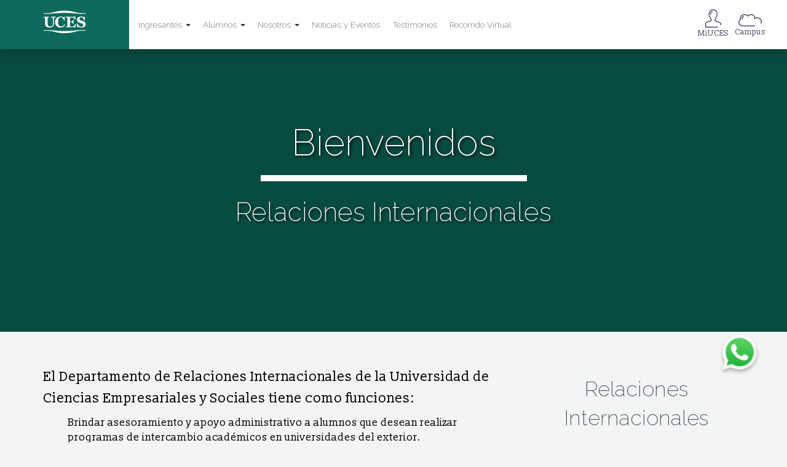

--- FILE ---
content_type: text/html; charset=UTF-8
request_url: https://www.uces.edu.ar/relaciones-internacionales/es/1159/bienvenidos-welcome
body_size: 14883
content:
<script>window.laravel = window.laravel || {};laravel.data = {"idioma":"es","id":1159,"slug":"bienvenidos-welcome","url":"\/relaciones-internacionales\/es\/1159\/bienvenidos-welcome","title":"Bienvenidos","content":"<p>El Departamento de Relaciones Internacionales de la Universidad de Ciencias Empresariales y Sociales tiene como funciones:<\/p>\n<ul>\n<li>Brindar asesoramiento y apoyo administrativo a alumnos que desean realizar programas de intercambio acad\u00e9micos en universidades del exterior.<\/li>\n<li>Actuar como nexo entre la UCES y las universidades y centros acad\u00e9micos del exterior mediante la firma de convenios acad\u00e9micos de cooperaci\u00f3n e intercambio.<\/li>\n<li>Representaci\u00f3n de UCES ante la Direcci\u00f3n Nacional de Migraciones del Ministerio del Interior y solicitud de visados para alumnos extranjeros.<\/li>\n<li>Asesorar al Rectorado y al Consejo Superior Acad\u00e9mico en materia de vinculaciones con universidades del exterior y en el dise\u00f1o de pol\u00edticas de complementaci\u00f3n y cooperaci\u00f3n acad\u00e9mica con otros centros de estudio del mundo.<\/li>\n<\/ul>\n<p>&nbsp;<\/p>\n","categories":null,"attachments":[{"id":4188,"url":"http:\/\/w.uces.edu.ar\/wp-content\/uploads\/2013\/09\/4913953_l.jpg","slug":"4913953_l","title":"4913953_l","description":null,"caption":null,"parent":1159,"mimeType":"image\/jpeg","images":{"full":{"url":"https:\/\/w.uces.edu.ar\/wp-content\/uploads\/2013\/09\/4913953_l.jpg","width":780,"height":434},"thumbnail":{"url":"https:\/\/w.uces.edu.ar\/wp-content\/uploads\/2013\/09\/4913953_l-260x160.jpg","width":260,"height":160},"medium":{"url":"https:\/\/w.uces.edu.ar\/wp-content\/uploads\/2013\/09\/4913953_l-375x208.jpg","width":375,"height":208},"large":{"url":"https:\/\/w.uces.edu.ar\/wp-content\/uploads\/2013\/09\/4913953_l-750x417.jpg","width":750,"height":417},"detail":{"url":"https:\/\/w.uces.edu.ar\/wp-content\/uploads\/2013\/09\/4913953_l-75x75.jpg","width":75,"height":75}}},{"id":1345,"url":"http:\/\/w.uces.edu.ar\/wp-content\/uploads\/2013\/09\/world-icon.png","slug":"world-icon","title":"world-icon","description":null,"caption":null,"parent":1159,"mimeType":"image\/png","images":{"full":{"url":"https:\/\/w.uces.edu.ar\/wp-content\/uploads\/2013\/09\/world-icon.png","width":256,"height":256},"thumbnail":{"url":"https:\/\/w.uces.edu.ar\/wp-content\/uploads\/2013\/09\/world-icon-256x160.png","width":256,"height":160},"medium":{"url":"https:\/\/w.uces.edu.ar\/wp-content\/uploads\/2013\/09\/world-icon.png","width":256,"height":256},"mediumLarge":{"url":"https:\/\/w.uces.edu.ar\/wp-content\/uploads\/2013\/09\/world-icon.png","width":256,"height":256},"large":{"url":"https:\/\/w.uces.edu.ar\/wp-content\/uploads\/2013\/09\/world-icon.png","width":256,"height":256},"detail":{"url":"https:\/\/w.uces.edu.ar\/wp-content\/uploads\/2013\/09\/world-icon-75x75.png","width":75,"height":75}}},{"id":1346,"url":"http:\/\/w.uces.edu.ar\/wp-content\/uploads\/2013\/09\/world-icon1.png","slug":"world-icon1","title":"world-icon1","description":null,"caption":null,"parent":1159,"mimeType":"image\/png","images":{"full":{"url":"https:\/\/w.uces.edu.ar\/wp-content\/uploads\/2013\/09\/world-icon1.png","width":30,"height":30},"thumbnail":{"url":"https:\/\/w.uces.edu.ar\/wp-content\/uploads\/2013\/09\/world-icon1.png","width":30,"height":30},"medium":{"url":"https:\/\/w.uces.edu.ar\/wp-content\/uploads\/2013\/09\/world-icon1.png","width":30,"height":30},"mediumLarge":{"url":"https:\/\/w.uces.edu.ar\/wp-content\/uploads\/2013\/09\/world-icon1.png","width":30,"height":30},"large":{"url":"https:\/\/w.uces.edu.ar\/wp-content\/uploads\/2013\/09\/world-icon1.png","width":30,"height":30},"detail":{"url":"https:\/\/w.uces.edu.ar\/wp-content\/uploads\/2013\/09\/world-icon1.png","width":30,"height":30}}},{"id":9049,"url":"http:\/\/w.uces.edu.ar\/wp-content\/uploads\/2013\/09\/internacionales-cabecera-1.png","slug":"internacionales-cabecera-2","title":"internacionales-cabecera","description":null,"caption":null,"parent":1159,"mimeType":"image\/png","images":{"full":{"url":"https:\/\/w.uces.edu.ar\/wp-content\/uploads\/2013\/09\/internacionales-cabecera-1.png","width":1324,"height":696},"thumbnail":{"url":"https:\/\/w.uces.edu.ar\/wp-content\/uploads\/2013\/09\/internacionales-cabecera-1-260x160.png","width":260,"height":160},"medium":{"url":"https:\/\/w.uces.edu.ar\/wp-content\/uploads\/2013\/09\/internacionales-cabecera-1-375x197.png","width":375,"height":197},"mediumLarge":{"url":"https:\/\/w.uces.edu.ar\/wp-content\/uploads\/2013\/09\/internacionales-cabecera-1-768x404.png","width":768,"height":404},"large":{"url":"https:\/\/w.uces.edu.ar\/wp-content\/uploads\/2013\/09\/internacionales-cabecera-1-750x394.png","width":750,"height":394},"detail":{"url":"https:\/\/w.uces.edu.ar\/wp-content\/uploads\/2013\/09\/internacionales-cabecera-1-75x75.png","width":75,"height":75}}}],"thumbnail":"https:\/\/w.uces.edu.ar\/wp-content\/uploads\/2013\/09\/internacionales-cabecera-1-260x160.png","thumbnailSize":"thumbnail","thumbnailImages":{"full":{"url":"https:\/\/w.uces.edu.ar\/wp-content\/uploads\/2013\/09\/internacionales-cabecera-1.png","width":1324,"height":696},"thumbnail":{"url":"https:\/\/w.uces.edu.ar\/wp-content\/uploads\/2013\/09\/internacionales-cabecera-1-260x160.png","width":260,"height":160},"medium":{"url":"https:\/\/w.uces.edu.ar\/wp-content\/uploads\/2013\/09\/internacionales-cabecera-1-375x197.png","width":375,"height":197},"mediumLarge":{"url":"https:\/\/w.uces.edu.ar\/wp-content\/uploads\/2013\/09\/internacionales-cabecera-1-768x404.png","width":768,"height":404},"large":{"url":"https:\/\/w.uces.edu.ar\/wp-content\/uploads\/2013\/09\/internacionales-cabecera-1-750x394.png","width":750,"height":394},"detail":{"url":"https:\/\/w.uces.edu.ar\/wp-content\/uploads\/2013\/09\/internacionales-cabecera-1-75x75.png","width":75,"height":75}},"language":"es","translated":null,"categoria":{"id":319,"slug":"relaciones-internacionales","title":"Relaciones Internacionales","description":null,"parent":58,"postCount":1,"translations":null,"padre":{"id":58,"slug":"departamentos","title":"Departamentos","description":null,"parent":56,"postCount":null,"translations":null}},"traduccion":[{"postId":4411,"postTitle":"Welcome","postStatus":"publish","postSlug":"welcome","id":2401,"languageCode":"en","isOriginal":null,"resourceId":4411},{"postId":1159,"postTitle":"Bienvenidos","postStatus":"publish","postSlug":"bienvenidos-welcome","id":449,"languageCode":"es","isOriginal":true,"resourceId":1159}],"menu":{"Relaciones Internacionales":[{"id":1159,"type":"page","slug":"bienvenidos-welcome","url":"\/relaciones-internacionales\/es\/1159\/bienvenidos-welcome","title":"Bienvenidos","translations":{"en":{"postId":4411,"postTitle":"Welcome","postStatus":"publish","postSlug":"welcome","id":2401,"languageCode":"en","isOriginal":null,"resourceId":4411},"es":{"postId":1159,"postTitle":"Bienvenidos","postStatus":"publish","postSlug":"bienvenidos-welcome","id":449,"languageCode":"es","isOriginal":true,"resourceId":1159}},"language":"es","categoria":{"id":319,"slug":"relaciones-internacionales","title":"Relaciones Internacionales","description":"","parent":{"id":58,"slug":"departamentos","title":"Departamentos","description":null,"parent":56,"postCount":null,"translations":null},"post_count":1,"translations":[]}}],"Alumnos Internacionales de Grado":[{"id":4024,"type":"page","slug":"alumnos-internacionales-grado-mercosur-2","url":"\/alumnos-internacionales-de-grado\/es\/4024\/alumnos-internacionales-grado-mercosur-2","title":"Alumnos Internacionales de Grado Mercosur","translations":{"en":{"postId":4436,"postTitle":"Undergraduate International Students - Mercosur","postStatus":"publish","postSlug":"undergraduate-international-students-mercosur","id":2412,"languageCode":"en","isOriginal":null,"resourceId":4436},"es":{"postId":4024,"postTitle":"Alumnos Internacionales de Grado Mercosur","postStatus":"publish","postSlug":"alumnos-internacionales-grado-mercosur-2","id":576,"languageCode":"es","isOriginal":true,"resourceId":4024}},"language":"es","categoria":{"id":235,"slug":"alumnos-internacionales-de-grado","title":"Alumnos Internacionales de Grado","description":"","parent":{"id":319,"slug":"relaciones-internacionales","title":"Relaciones Internacionales","description":null,"parent":58,"postCount":1,"translations":null},"post_count":5,"translations":[]}},{"id":4025,"type":"page","slug":"alumnos-internacionales-grado-mercosur","url":"\/alumnos-internacionales-de-grado\/es\/4025\/alumnos-internacionales-grado-mercosur","title":"Alumnos Internacionales de Grado NO-Mercosur","translations":{"en":{"postId":4437,"postTitle":"Undergraduate International Students - Outside Mercosur","postStatus":"publish","postSlug":"undergraduate-international-students-outside-mercosur","id":2413,"languageCode":"en","isOriginal":null,"resourceId":4437},"es":{"postId":4025,"postTitle":"Alumnos Internacionales de Grado NO-Mercosur","postStatus":"publish","postSlug":"alumnos-internacionales-grado-mercosur","id":577,"languageCode":"es","isOriginal":true,"resourceId":4025}},"language":"es","categoria":{"id":235,"slug":"alumnos-internacionales-de-grado","title":"Alumnos Internacionales de Grado","description":"","parent":{"id":319,"slug":"relaciones-internacionales","title":"Relaciones Internacionales","description":null,"parent":58,"postCount":1,"translations":null},"post_count":5,"translations":[]}},{"id":4027,"type":"page","slug":"homologacion-materias-2","url":"\/alumnos-internacionales-de-grado\/es\/4027\/homologacion-materias-2","title":"Homologaci\u00f3n de Materias","translations":{"en":{"postId":4438,"postTitle":"Credit Transfer","postStatus":"publish","postSlug":"undergraduate-course-registration","id":2414,"languageCode":"en","isOriginal":null,"resourceId":4438},"es":{"postId":4027,"postTitle":"Homologaci\u00f3n de Materias","postStatus":"publish","postSlug":"homologacion-materias-2","id":578,"languageCode":"es","isOriginal":true,"resourceId":4027}},"language":"es","categoria":{"id":235,"slug":"alumnos-internacionales-de-grado","title":"Alumnos Internacionales de Grado","description":"","parent":{"id":319,"slug":"relaciones-internacionales","title":"Relaciones Internacionales","description":null,"parent":58,"postCount":1,"translations":null},"post_count":5,"translations":[]}},{"id":4028,"type":"page","slug":"inscripcion-materias","url":"\/alumnos-internacionales-de-grado\/es\/4028\/inscripcion-materias","title":"Inscripci\u00f3n a Materias","translations":{"en":{"postId":4439,"postTitle":"Undergraduate Course Registration","postStatus":"publish","postSlug":"credit-transfer","id":2415,"languageCode":"en","isOriginal":null,"resourceId":4439},"es":{"postId":4028,"postTitle":"Inscripci\u00f3n a Materias","postStatus":"publish","postSlug":"inscripcion-materias","id":579,"languageCode":"es","isOriginal":true,"resourceId":4028}},"language":"es","categoria":{"id":235,"slug":"alumnos-internacionales-de-grado","title":"Alumnos Internacionales de Grado","description":"","parent":{"id":319,"slug":"relaciones-internacionales","title":"Relaciones Internacionales","description":null,"parent":58,"postCount":1,"translations":null},"post_count":5,"translations":[]}},{"id":4029,"type":"page","slug":"formas-pago","url":"\/alumnos-internacionales-de-grado\/es\/4029\/formas-pago","title":"Formas de Pago","translations":{"en":{"postId":4440,"postTitle":"Payment Methods","postStatus":"publish","postSlug":"payment-methods","id":2416,"languageCode":"en","isOriginal":null,"resourceId":4440},"es":{"postId":4029,"postTitle":"Formas de Pago","postStatus":"publish","postSlug":"formas-pago","id":580,"languageCode":"es","isOriginal":true,"resourceId":4029}},"language":"es","categoria":{"id":235,"slug":"alumnos-internacionales-de-grado","title":"Alumnos Internacionales de Grado","description":"","parent":{"id":319,"slug":"relaciones-internacionales","title":"Relaciones Internacionales","description":null,"parent":58,"postCount":1,"translations":null},"post_count":5,"translations":[]}}],"Alumnos Internacionales de Posgrado":[{"id":4035,"type":"page","slug":"alumnos-internacionales-posgrado","url":"\/alumnos-internacionales-de-posgrado\/es\/4035\/alumnos-internacionales-posgrado","title":"Alumnos Internacionales de Posgrado","translations":{"en":{"postId":4441,"postTitle":"International Graduate Students","postStatus":"publish","postSlug":"international-graduate-students","id":2417,"languageCode":"en","isOriginal":null,"resourceId":4441},"es":{"postId":4035,"postTitle":"Alumnos Internacionales de Posgrado","postStatus":"publish","postSlug":"alumnos-internacionales-posgrado","id":585,"languageCode":"es","isOriginal":true,"resourceId":4035}},"language":"es","categoria":{"id":236,"slug":"alumnos-internacionales-de-posgrado","title":"Alumnos Internacionales de Posgrado","description":"","parent":{"id":319,"slug":"relaciones-internacionales","title":"Relaciones Internacionales","description":null,"parent":58,"postCount":1,"translations":null},"post_count":5,"translations":[]}},{"id":4034,"type":"page","slug":"alumnos-internacionales-doctorado","url":"\/alumnos-internacionales-de-posgrado\/es\/4034\/alumnos-internacionales-doctorado","title":"Alumnos Internacionales de Doctorado","translations":{"en":{"postId":4442,"postTitle":"International Doctorate Students","postStatus":"publish","postSlug":"international-doctorate-students","id":2418,"languageCode":"en","isOriginal":null,"resourceId":4442},"es":{"postId":4034,"postTitle":"Alumnos Internacionales de Doctorado","postStatus":"publish","postSlug":"alumnos-internacionales-doctorado","id":584,"languageCode":"es","isOriginal":true,"resourceId":4034}},"language":"es","categoria":{"id":236,"slug":"alumnos-internacionales-de-posgrado","title":"Alumnos Internacionales de Posgrado","description":"","parent":{"id":319,"slug":"relaciones-internacionales","title":"Relaciones Internacionales","description":null,"parent":58,"postCount":1,"translations":null},"post_count":5,"translations":[]}},{"id":4033,"type":"page","slug":"homologacion-materias","url":"\/alumnos-internacionales-de-posgrado\/es\/4033\/homologacion-materias","title":"Homologaci\u00f3n de Materias","translations":{"en":{"postId":4443,"postTitle":"Credit Transfer","postStatus":"publish","postSlug":"credit-transfer-2","id":2419,"languageCode":"en","isOriginal":null,"resourceId":4443},"es":{"postId":4033,"postTitle":"Homologaci\u00f3n de Materias","postStatus":"publish","postSlug":"homologacion-materias","id":583,"languageCode":"es","isOriginal":true,"resourceId":4033}},"language":"es","categoria":{"id":236,"slug":"alumnos-internacionales-de-posgrado","title":"Alumnos Internacionales de Posgrado","description":"","parent":{"id":319,"slug":"relaciones-internacionales","title":"Relaciones Internacionales","description":null,"parent":58,"postCount":1,"translations":null},"post_count":5,"translations":[]}},{"id":4032,"type":"page","slug":"certificaciones-posgrados","url":"\/alumnos-internacionales-de-posgrado\/es\/4032\/certificaciones-posgrados","title":"Certificaciones Posgrados","translations":{"en":{"postId":4446,"postTitle":"Graduate School Certificates","postStatus":"publish","postSlug":"credit-transfer-3","id":2421,"languageCode":"en","isOriginal":null,"resourceId":4446},"es":{"postId":4032,"postTitle":"Certificaciones Posgrados","postStatus":"publish","postSlug":"certificaciones-posgrados","id":582,"languageCode":"es","isOriginal":true,"resourceId":4032}},"language":"es","categoria":{"id":236,"slug":"alumnos-internacionales-de-posgrado","title":"Alumnos Internacionales de Posgrado","description":"","parent":{"id":319,"slug":"relaciones-internacionales","title":"Relaciones Internacionales","description":null,"parent":58,"postCount":1,"translations":null},"post_count":5,"translations":[]}},{"id":4031,"type":"page","slug":"formas-pago","url":"\/alumnos-internacionales-de-posgrado\/es\/4031\/formas-pago","title":"Formas de Pago","translations":{"en":{"postId":4445,"postTitle":"Ways to Pay","postStatus":"publish","postSlug":"ways-to-pay","id":2420,"languageCode":"en","isOriginal":null,"resourceId":4445},"es":{"postId":4031,"postTitle":"Formas de Pago","postStatus":"publish","postSlug":"formas-pago","id":581,"languageCode":"es","isOriginal":true,"resourceId":4031}},"language":"es","categoria":{"id":236,"slug":"alumnos-internacionales-de-posgrado","title":"Alumnos Internacionales de Posgrado","description":"","parent":{"id":319,"slug":"relaciones-internacionales","title":"Relaciones Internacionales","description":null,"parent":58,"postCount":1,"translations":null},"post_count":5,"translations":[]}}],"Alumnos de Intercambio Incoming":[{"id":4046,"type":"page","slug":"informacion-general","url":"\/alumnos-incoming\/es\/4046\/informacion-general","title":"Informaci\u00f3n general","translations":{"en":{"postId":4447,"postTitle":"General Information","postStatus":"publish","postSlug":"general-information-2","id":2422,"languageCode":"en","isOriginal":null,"resourceId":4447},"es":{"postId":4046,"postTitle":"Informaci\u00f3n general","postStatus":"publish","postSlug":"informacion-general","id":590,"languageCode":"es","isOriginal":true,"resourceId":4046}},"language":"es","categoria":{"id":238,"slug":"alumnos-incoming","title":"Alumnos de Intercambio Incoming","description":"","parent":{"id":319,"slug":"relaciones-internacionales","title":"Relaciones Internacionales","description":null,"parent":58,"postCount":1,"translations":null},"post_count":2,"translations":[]}},{"id":4041,"type":"page","slug":"formularios","url":"\/alumnos-incoming\/es\/4041\/formularios","title":"Formularios","translations":{"en":{"postId":4450,"postTitle":"Application Forms","postStatus":"publish","postSlug":"application-forms-2","id":2425,"languageCode":"en","isOriginal":null,"resourceId":4450},"es":{"postId":4041,"postTitle":"Formularios","postStatus":"publish","postSlug":"formularios","id":589,"languageCode":"es","isOriginal":true,"resourceId":4041}},"language":"es","categoria":{"id":238,"slug":"alumnos-incoming","title":"Alumnos de Intercambio Incoming","description":"","parent":{"id":319,"slug":"relaciones-internacionales","title":"Relaciones Internacionales","description":null,"parent":58,"postCount":1,"translations":null},"post_count":2,"translations":[]}}],"Alumnos de Intercambio Outgoing":[{"id":4058,"type":"page","slug":"informacion-general-2","url":"\/alumnos-outgoing\/es\/4058\/informacion-general-2","title":"Informaci\u00f3n General","translations":{"en":{"postId":4427,"postTitle":"General Information","postStatus":"publish","postSlug":"general-information","id":2407,"languageCode":"en","isOriginal":null,"resourceId":4427},"es":{"postId":4058,"postTitle":"Informaci\u00f3n General","postStatus":"publish","postSlug":"informacion-general-2","id":596,"languageCode":"es","isOriginal":true,"resourceId":4058}},"language":"es","categoria":{"id":239,"slug":"alumnos-outgoing","title":"Alumnos de Intercambio Outgoing","description":"","parent":{"id":319,"slug":"relaciones-internacionales","title":"Relaciones Internacionales","description":null,"parent":58,"postCount":1,"translations":null},"post_count":4,"translations":[]}},{"id":8150,"type":"page","slug":"inscripcion","url":"\/alumnos-outgoing\/es\/8150\/inscripcion","title":"Inscripci\u00f3n","translations":{"en":{"postId":8151,"postTitle":"Registration","postStatus":"publish","postSlug":"registration","id":3553,"languageCode":"en","isOriginal":null,"resourceId":8151},"es":{"postId":8150,"postTitle":"Inscripci\u00f3n","postStatus":"publish","postSlug":"inscripcion","id":3552,"languageCode":"es","isOriginal":true,"resourceId":8150}},"language":"es","categoria":{"id":239,"slug":"alumnos-outgoing","title":"Alumnos de Intercambio Outgoing","description":"","parent":{"id":319,"slug":"relaciones-internacionales","title":"Relaciones Internacionales","description":null,"parent":58,"postCount":1,"translations":null},"post_count":4,"translations":[]}},{"id":4052,"type":"page","slug":"listado-convenios","url":"\/alumnos-outgoing\/es\/4052\/listado-convenios","title":"Listado de Convenios","translations":{"en":{"postId":4430,"postTitle":"Bilateral Agreements","postStatus":"publish","postSlug":"bilateral-agreements","id":2410,"languageCode":"en","isOriginal":null,"resourceId":4430},"es":{"postId":4052,"postTitle":"Listado de Convenios","postStatus":"publish","postSlug":"listado-convenios","id":593,"languageCode":"es","isOriginal":true,"resourceId":4052}},"language":"es","categoria":{"id":239,"slug":"alumnos-outgoing","title":"Alumnos de Intercambio Outgoing","description":"","parent":{"id":319,"slug":"relaciones-internacionales","title":"Relaciones Internacionales","description":null,"parent":58,"postCount":1,"translations":null},"post_count":4,"translations":[]}},{"id":4059,"type":"page","slug":"formularios-2","url":"\/alumnos-outgoing\/es\/4059\/formularios-2","title":"Formularios","translations":{"en":{"postId":4431,"postTitle":"Application Forms","postStatus":"publish","postSlug":"application-forms","id":2411,"languageCode":"en","isOriginal":null,"resourceId":4431},"es":{"postId":4059,"postTitle":"Formularios","postStatus":"publish","postSlug":"formularios-2","id":597,"languageCode":"es","isOriginal":true,"resourceId":4059}},"language":"es","categoria":{"id":239,"slug":"alumnos-outgoing","title":"Alumnos de Intercambio Outgoing","description":"","parent":{"id":319,"slug":"relaciones-internacionales","title":"Relaciones Internacionales","description":null,"parent":58,"postCount":1,"translations":null},"post_count":4,"translations":[]}}]}};</script><!DOCTYPE html>
<html lang="es">
<head>
    <meta charset="utf-8">
    <meta http-equiv="X-UA-Compatible" content="IE=edge,chrome=1">

    <meta name="robots" content="noarchive"/>
    <meta name="googlebot" content="noodp"/>
    <meta name="slurp" content="noodp"/>
    <meta name="msnbot" content="noodp"/>
    <meta name="robots" content="noodp"/>
    <meta name="robots" content="noydir"/>

    <meta http-equiv="imagetoolbar" content="false">
    <meta name="viewport"
          content="width=device-width, initial-scale=1.0, minimum-scale=1.0, maximum-scale=1.0, user-scalable=no, minimal-ui">
    <meta name="mobile-web-app-capable" content="yes">
    <meta name="apple-mobile-web-app-capable" content="yes">
    <meta name="format-detection" content="telephone=no"/>

    <meta name="google-site-verification" content="oOyCc_EVut9sYTlgvjAjH9plLlmL1JDLoeQEvYauNb0"/>
    <meta name="zoom-domain-verification" content="ZOOM_verify_vYQL34_8TM6BQjLzVaO0SA">
    <meta name="facebook-domain-verification" content="ksee3skwe2d7lo1kloe0k4xrwf0cw4" />

    <meta name="geo.placename" content="Paraguay 1401, Buenos Aires, Ciudad Autónoma de Buenos Aires, Argentina"/>
    <meta name="geo.position" content="-34.5982560;-58.3869240"/>
    <meta name="geo.region" content="AR-Ciudad Autónoma de Buenos Aires"/>
    <meta name="ICBM" content="-34.5982560, -58.3869240"/>

    <meta name="keywords" content="universidad, Universidad de Ciencias Empresariales y Sociales, UCES, uces, estudiar universidad, carreras universitarias, licenciaturas, Marketing, Psicologia, carreras de grado, carreras de posgrado, posgrados a distancia, educacion virtual, educacion a distancia, administracion de empresas, Publicidad, Ciencias de la Comunicacion, Ciencias de la Salud, Ciencias Economicas, Ciencias Empresariales, Ciencias Juridicas y Politicas " />

    <link href="//www.uces.edu.ar" rel="dns-prefetch"/>
    <link href="//w.uces.edu.ar" rel="dns-prefetch"/>
    <link href="http://fonts.googleapis.com" rel="dns-prefetch"/>

    <link href="https://plus.google.com/+UcesEduAr/" rel="publisher"/>

    <link rel="apple-touch-icon" sizes="180x180" href="/apple-touch-icon.png">
    <link rel="icon" type="image/png" sizes="32x32" href="/favicon-32x32.png">
    <link rel="icon" type="image/png" sizes="16x16" href="/favicon-16x16.png">
    <link rel="manifest" href="/site.webmanifest">

    
    <title>Universidad UCES | Carreras Universitarias | Buenos Aires, Argentina</title>

    <link href="https://fonts.googleapis.com/css?family=Slabo+13px|Raleway:200,800" rel="stylesheet">

    <link rel="stylesheet" href="/assets/bootstrap/dist/css/bootstrap.min.css">
    <link rel="stylesheet" href="/assets/font-awesome/css/font-awesome.min.css">
    <link rel="stylesheet" href="/assets/aos/dist/aos.css">

    <style>
        [v-cloak] {
            display: none;
        }

        #site-wrapper {
            position: relative;
            z-index: 0;
        }

        body {
            font-family: 'Slabo 13px', serif;
            background-color: #F3F4F4;
			font-size:1.7em;
        }

		a {color:#4B505F;
		}


        a:hover {
            text-decoration: none;
        }

		p a {font-weight:bold;}

        .row.is-flex {
            display: flex;
            flex-wrap: wrap;
        }

        .row.is-flex > [class*='col-'] {
            display: flex;
            flex-direction: column;
        }

        .row.is-flex {
            display: -webkit-box;
            display: -webkit-flex;
            display: -ms-flexbox;
            display: flex;
            -webkit-flex-wrap: wrap;
            -ms-flex-wrap: wrap;
            flex-wrap: wrap;
        }

        .row.is-flex > [class*='col-'] {
            display: -webkit-box;
            display: -webkit-flex;
            display: -ms-flexbox;
            display: flex;
            -webkit-box-orient: vertical;
            -webkit-box-direction: normal;
            -webkit-flex-direction: column;
            -ms-flex-direction: column;
            flex-direction: column;
        }
		li {
			list-style:none;
			margin:10px 0 10px 0;
			border-bottom:1px solid #CCCCCC;
		}
    </style>

   <style>
        .boton-flotante {
            display: block;
            width: 75px;
            height: 80px;
            color: #ffffff;
            position: fixed;
            overflow: hidden;
            right: 40px;
            bottom: 100px;
            border-radius: 50%;
            line-height: 80px;
            text-align: center;
            z-index: 999;
        }

        @media  screen and (max-width: 500px) {
            .boton-flotante {
                right: 20px;
                bottom: 100px;
            }
        }
    </style>

    <style>
    /*estilos de esta página*/
    h1 {
        font-family: Raleway;
        font-size: 3.5em;
        font-weight: 200;
        color: #FFF;
        margin: 40px 0 0;
    }

    h2 {
        font-family: 'Raleway', sans-serif;
        font-weight: 200;
        font-size: 2em;
        color: #4B505F;
        border-bottom: 6px solid #D4D4D4;
        text-align: center;
        line-height: 1.4em;
        padding: 30px 40px 20px 40px;
        margin-bottom: 10px;
        margin-top: 0;
    }

    h3 {
        font-family: 'Raleway', sans-serif;
        font-weight: 500;
        font-size: 2em;
        color: #4B505F;
        border-bottom: 1px solid #D4D4D4;
        line-height: 2.2em;
        padding: 0 40px 0 20px;
        margin: 0 auto;
        text-align: center;
    }

    .frase-carrera {
        border-bottom: #FFF 10px solid;
        padding: 50px 50px 20px 50px;
        margin-bottom: 20px;
        display: inline-block;
    }

    .texto-cuerpo p {
        font-size: 1.3em;
        margin: 16px 0 10px;
        line-height: 1.6em;
    }

    /*estilos de esta página*/

    @media (max-width: 767px) {
        #destacado {
            background:#084C41;
        }
    }

    @media (min-width: 768px) {
        #destacado {
            background:#084C41;
        }
    }

    @media (min-width: 992px) {
        #destacado {
			background-color:#084C41;
            min-height:400px;
        }

        .frase-carrera {
            padding: 80px 50px 20px 50px;
            max-width: 800px;
        }
    }

    @media (min-width: 1200px) {
        #destacado {
            min-height: 460px;
        }
    }
</style>

    <!--[if lt IE 9]>
        <script src="/assets/html5shiv/dist/html5shiv.min.js"></script>
        <script src="/assets/respond/dest/respond.min.js"></script>
    <![endif]-->

    <script type="application/ld+json">
      {
        "@context": "http://schema.org/",
        "@type": "Organization",
        "url": "//www.uces.edu.ar/",
        "logo": "//www.uces.edu.ar/images/isologo-blanco.jpg"
      }
    </script>

        <!-- Google Tag Manager -->
    <script>(function (w, d, s, l, i) {
            w[l] = w[l] || [];
            w[l].push({
                'gtm.start': new Date().getTime(), event: 'gtm.js'
            });
            var f = d.getElementsByTagName(s)[0],
                j = d.createElement(s), dl = l != 'dataLayer' ? '&l=' + l : '';
            j.async = true;
            j.src =
                '//www.googletagmanager.com/gtm.js?id=' + i + dl;
            f.parentNode.insertBefore(j, f);
        })(window, document, 'script', 'dataLayer', 'GTM-KFPSTR');</script>
    <!-- End Google Tag Manager -->
    
    </head>
<body>

    <!-- Google Tag Manager -->
    <noscript>
        <iframe src="//www.googletagmanager.com/ns.html?id=GTM-KFPSTR" height="0" width="0"
                style="display:none;visibility:hidden"></iframe>
    </noscript>
    <!-- End Google Tag Manager -->

<div id="site-wrapper">
    <style>
    #intro #logo img#logo-uces {
        fill: #fff;
        height: 55px;
        padding: 8px;
        margin-top: 8px;
    }

    #intro {
        width: 210px;
        height: 80px;
        position: fixed;
        top: 0;
        left: 0;
        right: 0;
        z-index: 1001;
        background: #0E6A5B;
    }

    .navbar {
        min-height: 80px;
        border: none;
        -webkit-box-shadow: 0px -5px 27px 1px rgba(0, 0, 0, 0.45);
        -moz-box-shadow: 0px -5px 27px 1px rgba(0, 0, 0, 0.45);
        box-shadow: 0px -5px 27px 1px rgba(0, 0, 0, 0.45);
    }

    ul.navbar-nav {
        margin-top: 10px;
    }

    .navbar-default {
        color: #fff;
        background-color: #fff;
    }

    .navbar-default .navbar-nav > li > a {
        padding: 10px;
        color: #333;
        font-family: Raleway;
        font-size: 80%;
        font-weight: 500!important
    }

    .navbar-default .navbar-nav > .dropdown > a .caret {
        border-top-color: #333;
        border-bottom-color: #333;
    }

    .navbar-default {
        color: #fff;
    }

    .navbar-default .navbar-nav > .open > a, .navbar-default .navbar-nav > .open > a:focus, .navbar-default .navbar-nav > .open > a:hover {
        background-color: transparent;
        font-weight: bold;
    }

    .menu-large {
        position: static !important;
    }

    .megamenu {
        padding: 20px 0px 40px 0;
        width: 100%;
    }

    .megamenu li {
        margin: 0;
        list-style: none;
        border-bottom: none !important;
    }

    .megamenu > li > ul {
        padding: 0;
        margin: 0;
        list-style: none;
        border-bottom: none !important;
    }

    .megamenu > li > ul > li {
        list-style: none;
        margin: 0;
        border-bottom: none !important;
    }

    .megamenu > li > ul > li > a {
        display: block;
        padding: 3px 20px;
        clear: both;
        line-height: 2em;
        color: #fff;
    }

    .megamenu > li ul > li > a:hover,
    .megamenu > li ul > li > a:focus {
        text-decoration: none;
        color: #084C41;
        background-color: #AEE2C9;
    }

    .megamenu.disabled > a,
    .megamenu.disabled > a:hover,
    .megamenu.disabled > a:focus {
        color: #999999;
    }

    .megamenu.disabled > a:hover,
    .megamenu.disabled > a:focus {
        text-decoration: none;
        background-color: transparent;
        background-image: none;
        filter: progid:DXImageTransform.Microsoft.gradient(enabled=false);
        cursor: not-allowed;
    }

    .dropdown-menu {
        background-color: #084C41;
    }

    .dropdown-menu .divider {
        height: 10px;
        background-color: #AEE2C9;
    }

    .dropdown-header {
        color: #AEE2C9;
        font-family: Raleway;
        font-size: 1.5em;
        font-weight: 200;
        text-align: center;
    }

    body {
        color: #000;
    }

    .form-control {
        height: 48px;
    }

    /* Place Holder CSS */
    ::-webkit-input-placeholder {
        color: #000;
        opacity: 0.5;
        -webkit-transition: opacity 0.35s ease-in-out;
        transition: opacity 0.35s ease-in-out;
    }

    :-moz-placeholder {
        color: #000;
        opacity: 0.5;
        -moz-transition: opacity 0.35s ease-in-out;
        transition: opacity 0.35s ease-in-out;
    }

    ::-moz-placeholder {
        color: #000;
        opacity: 0.5;
        -moz-transition: opacity 0.35s ease-in-out;
        transition: opacity 0.35s ease-in-out;
    }

    :-ms-input-placeholder {
        color: #000;
        opacity: 0.5;
        -ms-transition: opacity 0.35s ease-in-out;
        transition: opacity 0.35s ease-in-out;
    }

    /* Place Holder CSS for Focus */
    :hover::-webkit-input-placeholder {
        opacity: 0.75;
        -webkit-transition: opacity 0.35s ease-in-out;
        transition: opacity 0.35s ease-in-out;
    }

    :hover:-moz-placeholder {
        opacity: 0.75;
        -moz-transition: opacity 0.35s ease-in-out;
        transition: opacity 0.35s ease-in-out;
    }

    :hover::-moz-placeholder {
        opacity: 0.75;
        -moz-transition: opacity 0.35s ease-in-out;
        transition: opacity 0.35s ease-in-out;
    }

    :hover:-ms-input-placeholder {
        opacity: 0.75;
        -ms-transition: opacity 0.35s ease-in-out;
        transition: opacity 0.35s ease-in-out;
    }

    /* Place Holder CSS for Focus */
    :focus::-webkit-input-placeholder {
        opacity: 0;
        -webkit-transition: opacity 0.35s ease-in-out;
        transition: opacity 0.35s ease-in-out;
    }

    :focus:-moz-placeholder {
        opacity: 0;
        -moz-transition: opacity 0.35s ease-in-out;
        transition: opacity 0.35s ease-in-out;
    }

    :focus::-moz-placeholder {
        opacity: 0;
        -moz-transition: opacity 0.35s ease-in-out;
        transition: opacity 0.35s ease-in-out;
    }

    :focus:-ms-input-placeholder {
        opacity: 0;
        -ms-transition: opacity 0.35s ease-in-out;
        transition: opacity 0.35s ease-in-out;
    }

    @media (max-width: 768px) {
        .megamenu {
            margin-left: 0;
            margin-right: 0;
        }

        .megamenu > li {
            margin-bottom: 30px;
        }

        .megamenu > li:last-child {
            margin-bottom: 0;
        }

        .megamenu.dropdown-header {
            padding: 3px 15px !important;
        }

        .navbar-nav .open .dropdown-menu .dropdown-header {
            color: #fff;
        }
    }

    @media (max-width: 767px) {
        #div-logo {
            display: none;
        }

        .navbar {
            background-color: #00695A;
        }

        .navbar-default .navbar-nav > li > a {
            color: #fff;

        }

        .navbar-default .navbar-nav > li > a:hover {
            color: #fff;
        }

        .navbar-default .navbar-nav > .open > a, .navbar-default .navbar-nav > .open > a:focus, .navbar-default .navbar-nav > .open > a:hover {
            color: #FFF;
        }

        .navbar-default .navbar-nav > li > a:focus, .navbar-default .navbar-nav > li > a:hover {
            color: #FFF;
        }

        .navbar-default .navbar-collapse {
            border: none;
            box-shadow: none;
        }

        .dropdown-header {
            text-align: left;
        }

        .navbar-nav .open .dropdown-menu .dropdown-header {
            padding: 5px 15px 5px 20px;
        }

        .dropdown-menu .divider {
            height: 1px;
        }

        .navbar-default .navbar-nav > .dropdown > a .caret {
            border-top-color: #fff;
            border-bottom-color: #fff;
        }

        .navbar-toggle {
            border-radius: 0;
            background-color: #DDD;
            margin-top: 23px;
        }

        .navbar-default .navbar-toggle .icon-bar {
            background-color: #00695A;
        }
    }

    @media (min-width: 768px) {
        #barra {
            margin: 0 0 0 200px !important;
        }
    }

    @media (min-width: 992px) {

    }

    @media (min-width: 1200px) {

    }

</style>

<!-- Menu -->
<div class="navbar navbar-default navbar-fixed-top">
    <button type="button" class="navbar-toggle" data-toggle="collapse" data-target=".navbar-collapse">
        <span class="icon-bar"></span>
        <span class="icon-bar"></span>
        <span class="icon-bar"></span>
    </button>

    <div id="intro" class="hidden-xs">
        <div id="logo">
            <div class="bg"></div>
            <a href="https://www.uces.edu.ar">
                <img src="/images/logo.svg" id="logo-uces" width="100%"/>
            </a>
        </div>
    </div>

    <a href="https://www.uces.edu.ar" class="pull-left visible-xs" style="margin:10px;">
        <img src="/images/logo.svg" id="logo-uces" height="50px" />
    </a>

    <div class="pull-right hidden-xs hidden-sm"
         style="padding:15px; overflow:auto; margin-right:10px; text-align:center">
        <div style="float:left; margin-right:10px;">
            <img src="/images/miuces.svg" height="30" width="auto"/><br/>
            <a href="https://miuces.uces.edu.ar" style="color:#4B505F; font-size:.75em">
                MiUCES
            </a>
        </div>
        <div style="float:left; padding-top:8px; margin-right:10px;">
            <img src="/images/campus.svg" height="20" width="auto"/><br/>
            <a href="https://campusvirtual.uces.edu.ar" style="color:#4B505F; font-size:.75em">
                Campus
            </a>
        </div>
    </div>

    <div class="visible-sm pull-right" style="margin:10px; text-align:right;">
        <a href="https://miuces.uces.edu.ar" style="color:#4B505F; font-size:.75em">
            MiUCES
        </a>
        <br/>
        <a href="https://campusvirtual.uces.edu.ar" style="color:#4B505F; font-size:.75em">
            Campus
        </a>
        <br/>
    </div>

    <div class="container" id="barra">
        <div class="navbar-header">
            <div class="navbar-collapse collapse">
                <div style="height:90px;" class="visible-xs"></div>
                <ul class="nav navbar-nav">
                    <li class="dropdown menu-large" style="border:none;">
                        <a href="#" class="dropdown-toggle" data-toggle="dropdown">Ingresantes <b class="caret"></b></a>
                        <ul class="dropdown-menu megamenu row">
                            <li class="col-sm-3"></li>
                            <li class="col-sm-2">
                                <ul>
                                    <li class="dropdown-header">Carreras de Grado</li>
                                    <li class="divider"></li>
                                    <li>
                                        <a href="https://www.uces.edu.ar/carreras-universitarias">
                                            Carreras
                                        </a>
                                    </li>
                                    <li>
                                        <a href="https://www.uces.edu.ar/anexos">
                                            Sedes y Aulas
                                        </a>
                                    </li>
                                    <li>
                                        <a href="https://www.uces.edu.ar/solicitud-informacion/grado">
                                            Solicitá información
                                        </a>
                                    </li>
                                    <li>
                                        <a href="https://www.uces.edu.ar/reuniones-informativas/grado">
                                            Charlas Informativas
                                        </a>
                                    </li>
                                    <li>
                                        <a href="https://inscripciones.uces.edu.ar">
                                            Inscripción Online
                                        </a>
                                    </li>
                                    <li>
                                        <a href="https://www.uces.edu.ar/alumnos/es/6218/volver-uces">
                                            Retomá tus Estudios
                                        </a>
                                    </li>
                                    <li>
                                        <a href="https://www.uces.edu.ar/ingresantes/es/1462/solicita-informacion-preliminar-equivalencias-uces-2">
                                            Solicitud de Equivalencias
                                        </a>
                                    </li>
                                    <li>
                                        <a href="https://www.uces.edu.ar/ingresantes/es/916/convenios-colegios-secundarios">
                                            Convenios con Colegios
                                        </a>
                                    </li>
                                    <li>
                                        <a href="https://www.uces.edu.ar/ingresantes/es/917/convenios-empresas">
                                            Convenios con Empresas
                                        </a>
                                    </li>
                                    <li>
                                        <a href="https://www.uces.edu.ar/ingresantes/es/8964/convenios-clubes">
                                            Convenios con Clubes
                                        </a>
                                    </li>
                                </ul>
                            </li>
                            <li class="col-sm-2">
                                <ul>
                                    <li class="dropdown-header">Posgrado</li>
                                    <li class="divider"></li>
                                    <li>
                                        <a href="https://www.uces.edu.ar/posgrados">
                                            Carreras
                                        </a>
                                    </li>
                                    <li>
                                        <a href="https://www.uces.edu.ar/escuela-negocios/es/4999/programas-ejecutivos">
                                            Escuela de Negocios
                                        </a>
                                    </li>
                                    <li>
                                        <a href="https://www.uces.edu.ar/solicitud-informacion/posgrado">
                                            Solicitá información
                                        </a>
                                    </li>
                                    <li>
                                        <a href="https://www.uces.edu.ar/reuniones-informativas/posgrado">
                                            Charlas Informativas
                                        </a>
                                    </li>

                                    <li>
                                        <a href="https://www.uces.edu.ar/jornadas/posgrado">
                                            Eventos, jornadas y conferencias
                                        </a>
                                    </li>

                                    <li>
                                        <a href="https://inscripciones.uces.edu.ar">
                                            Inscripción Online
                                        </a>
                                    </li>

                                    <li>
                                        <a href="https://www.uces.edu.ar/posgrados/es/892/convenios-beneficios">
                                            Convenios de Beneficios
                                        </a>
                                    </li>
                                </ul>
                            </li>
                            <li class="col-sm-2">
                                <ul>
                                    <li class="dropdown-header">UCES Virtual</li>
                                    <li class="divider"></li>
                                    <li>
                                        <a href="https://www.uces.edu.ar/educacion-distancia">
                                            Carreras
                                        </a>
                                    </li>
                                    <li>
                                        <a href="https://www.uces.edu.ar/solicitud-informacion/distancia">
                                            Solicitá información
                                        </a>
                                    </li>
                                    <li>
                                        <a href="https://www.uces.edu.ar/reuniones-informativas/distancia">
                                            Charlas Informativas
                                        </a>
                                    </li>
                                    <li>
                                        <a href="https://www.uces.edu.ar/jornadas/distancia">
                                            Eventos, jornadas y conferencias
                                        </a>
                                    </li>
                                    <li>
                                        <a href="https://inscripciones.uces.edu.ar">
                                            Inscripción Online
                                        </a>
                                    </li>
                                    <li>
                                        <a href="https://campusvirtual.uces.edu.ar">
                                            Campus Virtual
                                        </a>
                                    </li>
                                    <li>
                                        <a href="https://www.uces.edu.ar/educacion-distancia/unidades-formacion-virtual">
                                            Unidades de Apoyo
                                        </a>
                                    </li>
                                    <li>
                                        <a href="https://www.uces.edu.ar/ingresantes/es/1462/solicita-informacion-preliminar-equivalencias-uces-2">
                                            Solicitud de Equivalencias
                                        </a>
                                    </li>
                                </ul>
                            </li>
                            <li class="col-sm-3">
                            </li>
                        </ul>
                    </li>

                    <li class="dropdown menu-large" style="border:none;">
                        <a href="#" class="dropdown-toggle" data-toggle="dropdown">Alumnos <b class="caret"></b></a>
                        <ul class="dropdown-menu megamenu row">
                            <li class="col-sm-2"></li>
                            <li class="col-sm-2">
                                <ul>
                                    <li class="dropdown-header">Carreras de Grado</li>
                                    <li class="divider"></li>
                                    <li>
                                        <a href="https://miuces.uces.edu.ar">
                                            MiUCES
                                        </a>
                                    </li>
                                    <li>
                                        <a href="https://www.uces.edu.ar/calendario-academico">
                                            Calendario Académico
                                        </a>
                                    </li>
                                    <li>
                                        <a href="https://www.uces.edu.ar/alumnos/es/6204/bedelias">
                                            Bedelía
                                        </a>
                                    </li>
                                    <li>
                                        <a href="https://campusvirtual.uces.edu.ar">
                                            Campus Virtual
                                        </a>
                                    </li>
                                    <li>
                                        <a href="https://www.uces.edu.ar/practica-profesional/es/961/practica-profesional">
                                            Desarrollo Laboral
                                        </a>
                                    </li>
                                    <li>
                                        <a href="https://www.uces.edu.ar/deportes/es/742/presentacion-departamento-deportes">
                                            Deportes
                                        </a>
                                    </li>
                                    <li>
                                        <a href="https://www.uces.edu.ar/becas/es/1059/reglamento-solicitud-becas">
                                            Becas
                                        </a>
                                    </li>
                                    <li>
                                        <a href="https://www.uces.edu.ar/alumnos/es/19430/solicita-informacion-preliminar-equivalencias-uces">
                                            Solicitud de Equivalencias
                                        </a>
                                    </li>
                                </ul>
                            </li>
                            <li class="col-sm-2">
                                <ul>
                                    <li class="dropdown-header">Posgrado</li>
                                    <li class="divider"></li>
                                    <li>
                                        <a href="https://www.uces.edu.ar/posgrados/es/907/calendario-academico-alumnos-posgrado">
                                            Calendario Académico
                                        </a>
                                    </li>
                                    <li>
                                        <a href="https://www.uces.edu.ar/alumnos/es/9237/bedelia-posgrados">
                                            Bedelía
                                        </a>
                                    </li>
                                    <li>
                                        <a href="https://www.uces.edu.ar/departamento-investigacion/es/7666/inicio">
                                            Investigación
                                        </a>
                                    </li>
                                    <li>
                                        <a href="https://www.uces.edu.ar/edituces/es/7035/edituces">
                                            EDITUCES(publicaciones)
                                        </a>
                                    </li>
                                </ul>
                            </li>
                            <li class="col-sm-2">
                                <ul>
                                    <li class="dropdown-header">UCES Virtual</li>
                                    <li class="divider"></li>
                                    <li>
                                        <a href="https://www.uces.edu.ar/alumnos/es/7009/calendarios-academicos">
                                            Calendario Académico
                                        </a>
                                    </li>
                                    <li>
                                        <a href="https://www.uces.edu.ar/alumnos/es/6204/bedelias">
                                            Bedelía
                                        </a>
                                    </li>
                                    <li>
                                        <a href="https://campusvirtual.uces.edu.ar">
                                            Campus Virtual
                                        </a>
                                    </li>
                                    <li>
                                        <a href="https://www.uces.edu.ar/alumnos/es/19430/solicita-informacion-preliminar-equivalencias-uces">
                                            Solicitud de Equivalencias
                                        </a>
                                    </li>
                                </ul>
                            </li>
                            <li class="col-sm-2">
                                <ul>
                                    <li class="dropdown-header">+UCES</li>
                                    <li class="divider"></li>
                                    <li>
                                        <a href="https://www.uces.edu.ar/relaciones-internacionales/es/1159/bienvenidos-welcome">
                                            Intercambios en el Extranjero
                                        </a>
                                    </li>
                                    <li>
                                        <a href="https://biblioteca.uces.edu.ar">
                                            Biblioteca
                                        </a>
                                    </li>
                                    <li>
                                        <a href="https://www.uces.edu.ar/unidad-de-orientacion-educativa/es/1147/fundamentacion-unidad-orientacion-educativa">
                                            Orientación Educativa
                                        </a>
                                    </li>
                                </ul>
                            </li>
                            <li class="col-sm-2"></li>
                        </ul>
                    </li>

                    <li class="dropdown menu-large" style="border:none;">
                        <a href="#" class="dropdown-toggle" data-toggle="dropdown">Nosotros <b class="caret"></b></a>
                        <ul class="dropdown-menu megamenu row">
                            <li class="col-sm-4"></li>
                            <li class="col-sm-4">
                                <ul>
                                    <li class="dropdown-header">UCES</li>
                                    <li class="divider"></li>
                                    <li>
                                        <a href="https://www.uces.edu.ar/nosotros/es/8575/nosotros">
                                            Quienes somos
                                        </a>
                                    </li>
                                    <li>
                                        <a href="https://www.uces.edu.ar/autoridades">
                                            Autoridades
                                        </a>
                                    </li>
                                    <li>
                                        <a href="https://www.uces.edu.ar/autoridades/decanos">
                                            Decanos
                                        </a>
                                    </li>
                                    <li>
                                        <a href="https://www.uces.edu.ar/departamentos">
                                            Departamentos
                                        </a>
                                    </li>
                              <!--      <li>
                                        <a target="_blank"
                                            href="https://w.uces.edu.ar/wp-content/uploads/2022/11/Manual_de_marca_UCES.pdf">
                                            Manual de Marca
                                        </a>
                                    </li> -->
                                    <li>
                                        <a href="https://www.uces.edu.ar/institutos">
                                            Institutos
                                        </a>
                                    </li>
                                    <li>
                                        <a href="http://postulaciones.uces.edu.ar">
                                            Postulaciones Docentes
                                        </a>
                                    </li>
                                    <li>
                                        <a href="https://www.uces.edu.ar/catedra-union-europea/es/922/carta-director-catedra-union-europea">
                                            Cátedra de la Unión Europea
                                        </a>
                                    </li>
                                    <li>
                                        <a href="https://www.openpress.com.ar/2016/10/27/contacto/" target="_blank">
                                            Prensa
                                        </a>
                                    </li>
                                    <li>
                                        <a href="http://prospectiva.uces.edu.ar/" target="_blank">
                                            Prospectiva
                                        </a>
                                    </li>
                                </ul>
                            </li>
                            <li class="col-sm-4"></li>
                        </ul>
                    </li>
                    <li style="border:none">
                        <a href="https://www.uces.edu.ar/conocenos">
                            Noticias y Eventos
                        </a>
                    </li>
                    <li style="border:none">
                        <a href="https://www.uces.edu.ar/testimonios/es/15428/testimonios">
                            Testimonios
                        </a>
                    </li>
                    <li style="border:none">
                        <a href="https://www.uces.edu.ar/recorrido-virtual-360/es/23871/recorrido-virtual-360">
                            Recorrido Virtual
                        </a>
                    </li>
                </ul>
            </div>
        </div>
    </div>
</div>
<!-- Menu -->
    <div id="app" v-cloak>
        
    <div id="pagina">
        <!-- Destacado -->
        <div id="destacado" class="container-fluid"
             style="text-align:center; margin-top:80px; padding-bottom:50px; margin-bottom:40px;">
            <div class="frase-carrera" style="text-shadow: 2px 2px 5px black;">
                <h1 data-aos="flip-left">{{ decodeHtml(data.title) }}</h1>
            </div>
            <div data-aos="flip-right" style="font-family:Raleway; font-size:2.5em; color:#FFF; font-weight:200; margin-bottom:30px; text-shadow: 2px 2px 5px black">
                {{ data.categoria.title }}
            </div>
        </div>
        <!-- Destacado -->

        <!-- Cuerpo -->
        <div class="container">
            <div class="row">
                <div v-if="data.translations" class="texto-cuerpo col-md-8" style="margin-bottom:10px;">
                    <ul class="list-unstyled list-inline">
                        <li>
                            <strong>
                                Idiomas disponibles:
                            </strong>
                        </li>
                        <li v-for="idioma in data.translations">
                            <a :href="idioma.url">
                                {{ idioma.nombreLenguaje }}
                            </a>
                        </li>
                    </ul>
                </div>

                <div class="texto-cuerpo col-md-8" style="margin-bottom:40px;">
                    <div v-html="data.content"></div>
                </div>

                <div class="col-md-4" style="padding-left:25px;">

                    <div v-for="(categoria, key) in data.menu">
                        <h2>{{ key }}</h2>

                        <ul>
                            <div v-for="opcion in categoria">
                                <li>
                                    <a :href="opcion.url">
                                        {{ decodeHtml(opcion.title) }}
                                    </a>
                                </li>
                            </div>
                        </ul>
                    </div>
                </div>
            </div>
        </div>
    </div>
    <!-- Cuerpo -->
        <!-- Boton de whatsapp-->
        <div class="boton-flotante">
            <a href="https://api.whatsapp.com/send?phone=5491123458237&text=&source=&data" target="_blank">
            <img src="https://w.uces.edu.ar/wp-content/uploads/2020/02/icono-whats-app.png"  width="98%" alt="">
            </a>
        </div>
        <!-- Boton de whatsapp-->
        <!-- Footer -->
<div class="container-fluid" style="background-color:#0E6A5B;">
    <div class="container" style="padding:30px 0 30px 0;">
        <div class="row">
            <div class="col-md-7">
                <p data-aos="fade-right" data-aos-delay="200" style="color:#FFF; font-family:Raleway; font-weight:200; font-size:2em;">
                    <img src="/images/logo.svg" width="100" style="vertical-align:middle; margin-right:20px;"/>
                    La excelencia: un compromiso.
                </p>
            </div>
            <div class="col-md-5">
                <p style="color:#FFF; font-weight:200; font-size:1.2em; padding-top:13px;">

                    <a href="https://facebook.com/UniversidadUCES" target="_blank"><svg style="vertical-align:middle; margin-right:5px;" version="1.1" id="Layer_1" xmlns="http://www.w3.org/2000/svg" xmlns:xlink="http://www.w3.org/1999/xlink" x="0px" y="0px"
                    width="23px" height="23px" viewBox="0 0 23 23" enable-background="new 0 0 23 23" xml:space="preserve">
                    <g>
	<g>
		<path fill="#7BCAB8" d="M21.823,8.146c1.452,4.472-0.139,9.372-3.942,12.135c-3.806,2.766-8.956,2.766-12.762,0
			c-3.803-2.763-5.395-7.663-3.942-12.135c1.453-4.473,5.621-7.5,10.323-7.5S20.37,3.673,21.823,8.146z M11.5,1.624
			c-4.279,0-8.071,2.755-9.393,6.825c-1.322,4.068,0.126,8.526,3.587,11.042c3.462,2.516,8.149,2.516,11.611,0
			c3.461-2.516,4.909-6.974,3.587-11.042C19.571,4.379,15.779,1.624,11.5,1.624z"/>
	</g>
	<path fill-rule="evenodd" clip-rule="evenodd" fill="#7BCAB8" d="M12.975,8.38c0.296-0.011,0.589-0.003,0.885-0.003
		c0.036,0,0.072,0,0.122,0V6.845c-0.158-0.015-0.322-0.038-0.486-0.045c-0.302-0.013-0.604-0.029-0.907-0.021
		c-0.462,0.009-0.898,0.122-1.28,0.395c-0.437,0.315-0.678,0.757-0.769,1.279c-0.038,0.214-0.048,0.438-0.054,0.657
		c-0.008,0.343-0.001,0.687,0,1.031v0.128H9.02v1.712h1.456v4.299h1.78v-4.292h1.453c0.074-0.57,0.146-1.133,0.223-1.719
		c-0.116,0-0.222,0-0.326,0c-0.412,0.002-1.361,0-1.361,0s0.004-0.848,0.015-1.215C12.272,8.548,12.571,8.394,12.975,8.38z"/>
</g>
<g>
	<g>
		<path fill="#7BCAB8" d="M65.123-9.292c1.453,4.472-0.139,9.372-3.941,12.135c-3.805,2.766-8.957,2.766-12.762,0
			c-3.805-2.763-5.396-7.663-3.943-12.135c1.453-4.473,5.621-7.5,10.324-7.5C59.502-16.792,63.67-13.765,65.123-9.292z
			 M54.801-15.814c-4.279,0-8.072,2.755-9.395,6.825c-1.321,4.068,0.127,8.526,3.588,11.042c3.463,2.516,8.148,2.516,11.611,0
			c3.461-2.516,4.91-6.974,3.588-11.042C62.871-13.059,59.078-15.814,54.801-15.814z"/>
	</g>
	<path fill-rule="evenodd" clip-rule="evenodd" fill="#7BCAB8" d="M53.193-3.583c-1.095-0.038-1.777-0.823-1.959-1.461
		c0.305,0.059,0.604,0.047,0.902-0.026c0.008-0.002,0.016-0.007,0.029-0.014C51.574-5.223,51.117-5.539,50.8-6.05
		c-0.21-0.34-0.312-0.711-0.308-1.119c0.295,0.157,0.604,0.246,0.936,0.255c-0.445-0.321-0.744-0.74-0.865-1.277
		c-0.121-0.535-0.044-1.043,0.225-1.524c1.141,1.342,2.582,2.078,4.34,2.199c-0.012-0.084-0.024-0.157-0.033-0.23
		c-0.059-0.496,0.041-0.957,0.309-1.376c0.334-0.524,0.813-0.851,1.426-0.951c0.709-0.116,1.326,0.086,1.844,0.587
		c0.033,0.033,0.063,0.044,0.109,0.033c0.434-0.095,0.842-0.25,1.225-0.471c0.01-0.005,0.02-0.009,0.029-0.014
		c0.002,0,0.006,0,0.014,0c-0.166,0.489-0.469,0.866-0.9,1.145c0.406-0.044,0.797-0.152,1.172-0.315
		c0.004,0.003,0.004,0.007,0.008,0.009c-0.082,0.105-0.158,0.213-0.242,0.316c-0.223,0.274-0.48,0.517-0.766,0.727
		c-0.023,0.018-0.035,0.035-0.033,0.066c0.01,0.313,0,0.625-0.039,0.934c-0.082,0.655-0.264,1.278-0.543,1.873
		c-0.289,0.615-0.664,1.171-1.137,1.659c-0.803,0.828-1.768,1.363-2.893,1.611c-0.386,0.085-0.777,0.128-1.172,0.139
		c-1.213,0.036-2.336-0.266-3.367-0.903c-0.014-0.008-0.027-0.017-0.049-0.031C50.821-2.631,51.52-2.724,52.191-3
		C52.549-3.147,52.879-3.338,53.193-3.583z"/>
</g>
<g>
	<path fill="#7BCAB8" d="M92.435,16.059c1.452,4.472-0.139,9.372-3.944,12.135c-3.803,2.766-8.954,2.766-12.758,0
		c-3.806-2.763-5.397-7.663-3.944-12.135c1.453-4.473,5.622-7.5,10.323-7.5C86.813,8.559,90.981,11.586,92.435,16.059z
		 M82.111,9.537c-4.277,0-8.071,2.755-9.393,6.825c-1.323,4.068,0.125,8.526,3.587,11.042s8.15,2.516,11.611,0
		s4.91-6.974,3.587-11.042C90.182,12.292,86.391,9.537,82.111,9.537z"/>
</g>
<g>
	<path fill="none" stroke="#7BCAB8" d="M87.092,21.775c0,1.444-1.174,2.616-2.623,2.616h-4.716c-1.446,0-2.622-1.172-2.622-2.616
		v-4.725c0-1.447,1.176-2.616,2.622-2.616h4.716c1.449,0,2.623,1.169,2.623,2.616V21.775z"/>
	<circle fill="none" stroke="#7BCAB8" cx="82.113" cy="19.413" r="2.324"/>
	<path fill="#7BCAB8" d="M85.723,16.47c0,0.369-0.293,0.661-0.658,0.661c-0.367,0-0.66-0.292-0.66-0.661
		c0-0.362,0.293-0.657,0.66-0.657C85.43,15.813,85.723,16.107,85.723,16.47z"/>
</g>
</svg></a>

<a href="https://twitter.com/UniversidadUCES" target="_blank">


<svg style="vertical-align:middle; margin: -2px 6px 0 -1px;" version="1.1" id="Layer_1" x="0px" y="0px" width="23px" height="23px" viewBox="0 0 23 23" enable-background="new 0 0 23 23" xmlns="http://www.w3.org/2000/svg">
  <g transform="matrix(1, 0, 0, 1, 0.691909, 1.002075)">
    <path fill="#7BCAB8" d="M21.823,8.146c1.452,4.472-0.139,9.372-3.942,12.135c-3.805,2.766-8.957,2.766-12.761,0 c-3.805-2.763-5.396-7.663-3.943-12.135c1.453-4.473,5.621-7.5,10.324-7.5C16.202,0.646,20.37,3.673,21.823,8.146z M11.5,1.624 c-4.279,0-8.071,2.755-9.394,6.825c-1.322,4.068,0.127,8.526,3.588,11.042c3.462,2.516,8.148,2.516,11.611,0 c3.461-2.516,4.91-6.974,3.587-11.042C19.571,4.379,15.778,1.624,11.5,1.624z"/>
  </g>
  <path d="M 13.105 11.769 L 16.675 7.705 L 15.829 7.705 L 12.728 11.233 L 10.253 7.705 L 7.398 7.705 L 11.141 13.04 L 7.398 17.3 L 8.244 17.3 L 11.516 13.574 L 14.13 17.3 L 16.986 17.3 M 8.549 8.33 L 9.848 8.33 L 15.828 16.707 L 14.529 16.707" style="fill: rgb(123, 202, 184);"/>
</svg>

</a>

                    <a href="https://instagram.com/UniversidadUCES" target="_blank">
						<svg style="vertical-align:middle; margin-right:5px;" version="1.1" id="Layer_1" xmlns="http://www.w3.org/2000/svg" xmlns:xlink="http://www.w3.org/1999/xlink" x="0px" y="0px" width="23px" height="23px" viewBox="0 0 23 23" enable-background="new 0 0 23 23" xml:space="preserve">
<g>
	<g>
		<path fill="#7BCAB8" d="M-45.867,8.5c1.452,4.472-0.139,9.373-3.943,12.135c-3.805,2.766-8.956,2.766-12.761,0
			c-3.803-2.763-5.395-7.663-3.943-12.135C-65.061,4.028-60.893,1-56.19,1C-51.488,1-47.32,4.028-45.867,8.5z M-56.19,1.979
			c-4.279,0-8.071,2.755-9.393,6.825c-1.322,4.069,0.126,8.527,3.587,11.042c3.462,2.516,8.149,2.516,11.612,0
			c3.461-2.516,4.909-6.974,3.587-11.042C-48.119,4.734-51.912,1.979-56.19,1.979z"/>
	</g>
	<path fill-rule="evenodd" clip-rule="evenodd" fill="#7BCAB8" d="M-54.716,8.735c0.295-0.011,0.589-0.003,0.885-0.003
		c0.036,0,0.072,0,0.122,0V7.2c-0.158-0.015-0.323-0.038-0.487-0.045c-0.302-0.013-0.604-0.029-0.907-0.021
		c-0.461,0.009-0.898,0.122-1.28,0.395c-0.437,0.315-0.677,0.757-0.769,1.279c-0.038,0.214-0.047,0.438-0.053,0.657
		c-0.008,0.343-0.001,0.687,0,1.031v0.128h-1.466v1.712h1.457v4.3h1.78v-4.293h1.453c0.074-0.57,0.147-1.133,0.223-1.719
		c-0.116,0-0.221,0-0.326,0c-0.413,0.002-1.361,0-1.361,0s0.004-0.848,0.015-1.215C-55.418,8.903-55.119,8.749-54.716,8.735z"/>
</g>
<g>
	<g>
		<path fill="#7BCAB8" d="M-11.699,8.5c1.452,4.472-0.139,9.373-3.943,12.135c-3.804,2.766-8.956,2.766-12.761,0
			c-3.805-2.763-5.396-7.663-3.943-12.135C-30.893,4.028-26.725,1-22.022,1C-17.321,1-13.152,4.028-11.699,8.5z M-22.022,1.979
			c-4.279,0-8.071,2.755-9.394,6.825c-1.322,4.069,0.127,8.527,3.588,11.042c3.462,2.516,8.148,2.516,11.611,0
			c3.46-2.516,4.91-6.974,3.587-11.042C-13.951,4.734-17.745,1.979-22.022,1.979z"/>
	</g>
	<path fill-rule="evenodd" clip-rule="evenodd" fill="#7BCAB8" d="M-23.63,14.21c-1.094-0.038-1.777-0.823-1.958-1.461
		c0.305,0.059,0.603,0.047,0.902-0.026c0.007-0.002,0.015-0.007,0.03-0.014c-0.592-0.139-1.049-0.455-1.367-0.966
		c-0.21-0.34-0.311-0.711-0.307-1.119c0.294,0.157,0.604,0.246,0.936,0.255c-0.446-0.321-0.744-0.74-0.866-1.277
		c-0.121-0.535-0.043-1.043,0.225-1.524c1.14,1.342,2.583,2.078,4.34,2.199c-0.011-0.084-0.024-0.157-0.033-0.23
		c-0.058-0.496,0.041-0.957,0.308-1.376c0.334-0.524,0.813-0.851,1.427-0.951c0.708-0.116,1.325,0.086,1.843,0.587
		c0.033,0.033,0.063,0.044,0.11,0.033c0.434-0.095,0.84-0.25,1.224-0.471c0.009-0.005,0.019-0.009,0.029-0.014
		c0.001,0,0.005,0,0.014,0c-0.166,0.489-0.47,0.866-0.901,1.145c0.408-0.044,0.797-0.152,1.172-0.315
		c0.004,0.003,0.005,0.007,0.009,0.009c-0.083,0.105-0.16,0.213-0.243,0.316c-0.223,0.274-0.48,0.517-0.765,0.727
		c-0.024,0.018-0.036,0.035-0.035,0.066c0.011,0.313,0,0.625-0.038,0.934c-0.083,0.655-0.264,1.278-0.544,1.874
		c-0.288,0.615-0.664,1.171-1.136,1.659c-0.803,0.828-1.768,1.363-2.893,1.611c-0.386,0.085-0.777,0.128-1.172,0.139
		c-1.213,0.036-2.335-0.266-3.367-0.903c-0.014-0.008-0.027-0.017-0.049-0.031c0.734,0.078,1.433-0.015,2.104-0.29
		C-24.274,14.646-23.943,14.455-23.63,14.21z"/>
</g>
<g>
	<path fill="#7BCAB8" d="M21.823,8.146c1.452,4.472-0.139,9.372-3.944,12.135c-3.803,2.766-8.954,2.766-12.758,0
		c-3.806-2.763-5.397-7.663-3.944-12.135c1.453-4.473,5.622-7.5,10.323-7.5C16.202,0.646,20.37,3.673,21.823,8.146z M11.5,1.624
		c-4.277,0-8.071,2.755-9.393,6.825c-1.323,4.068,0.125,8.526,3.587,11.042s8.15,2.516,11.611,0s4.91-6.974,3.587-11.042
		C19.57,4.379,15.779,1.624,11.5,1.624z"/>
</g>
<g>
	<path fill="none" stroke="#7BCAB8" d="M16.48,13.862c0,1.444-1.174,2.616-2.623,2.616H9.142c-1.446,0-2.622-1.172-2.622-2.616
		V9.138c0-1.447,1.176-2.616,2.622-2.616h4.716c1.449,0,2.623,1.169,2.623,2.616V13.862z"/>
	<path fill="none" stroke="#7BCAB8" d="M13.826,11.5c0,1.284-1.041,2.321-2.325,2.321c-1.287,0-2.323-1.037-2.323-2.321
		s1.037-2.327,2.323-2.327C12.785,9.173,13.826,10.216,13.826,11.5z"/>
	<path fill="#7BCAB8" d="M15.111,8.557c0,0.369-0.293,0.661-0.658,0.661c-0.367,0-0.66-0.292-0.66-0.661
		c0-0.362,0.293-0.657,0.66-0.657C14.818,7.899,15.111,8.194,15.111,8.557z"/>
</g>
</svg></a>


<a href="https://www.tiktok.com/@ucesoficial?t=8nubmx6tod4&_r=1" target="_blank">
	<svg style="vertical-align:middle; margin: 0px 3px 1 -1px;" xmlns="http://www.w3.org/2000/svg" width="25" height="25" viewBox="0 0 12.7 12.7">
		<path fill="#7BCAB8" d="M6.6037558 2.85170715c-.12830956.00001227-.23247439.10391842-.23271976.23229025 0 0-.00255694 1.13458376-.00521708 2.27179361-.00123834.56860338-.00271746 1.13779588-.0033825 1.56634725-.0009142.42855103-.00136446.69970873-.00136446.7222629 0 .4224608-.38366411.76772092-.82090129.76772092-.43375148 0-.77999333-.34669602-.77999333-.78044452 0-.43374872.34624185-.77999356.77999333-.77999356.01472706 0 .04430502.00491896.09502187.01073227.13861852.01655935.26060935-.09173683.26048666-.23136952v-.97770893c-.00001227-.12288014-.09554633-.224588-.21818076-.23229025-.03626613-.00228175-.0819207-.00675353-.13726872-.00675353-1.22169173 0-2.21724788.99555614-2.21724788 2.21725086 0 1.22169185.99555615 2.217248 2.21724788 2.217248 1.22166399 0 2.21725098-.99555615 2.21725098-2.217248V5.5256605c.33852528.27076509.76043388.44226597 1.22635224.44226597.06354284 0 .12401437-.00369208.181819-.0095054.1197492-.01104185.21139626-.11152732.2113661-.23179858V4.63981155c.00006444-.12205218-.0941611-.2234539-.21590714-.23229025-.73182538-.05252679-1.31521418-.6226031-1.3913413-1.34771015-.01257957-.1184924-.11220267-.20857342-.23133913-.20860404Zm.23229026.4654518h.5309049c.16914666.76768723.76902806 1.3531562 1.54452966 1.49997998v.66681225c-.49777199-.02515915-.93497545-.27361867-1.19226203-.66498983-.12699097-.19329393-.42764613-.10309011-.42726878.1281878v2.68451614c0 .97010874-.78165924 1.75179883-1.75180192 1.75179883-.97010575 0-1.75179584-.78169009-1.75179584-1.75179883 0-.93102057.72627614-1.67000814 1.64179626-1.7295273v.50635679c-.63151603.0587546-1.1354428.57693934-1.1354428 1.22317051 0 .68519333.56025204 1.24589622 1.24544238 1.24589622.6817081 0 1.2863531-.5366853 1.2863531-1.23316965 0 .01133998.00042952-.29279434.00136446-.72135466.00090514-.42854816.00240788-.99774387.0033825-1.56634736.00219003-1.02094198.00428832-1.84189222.00458644-2.0395216z"/>
		<path fill="#7BCAB8" d="M6.34999991.19554098c3.3935154 0 6.1544594 2.76040884 6.1544594 6.15445924 0 3.3935154-2.760944 6.1544588-6.1544594 6.1544588-3.3935154 0-6.15445923-2.7609434-6.15445923-6.1544588 0-3.3940504 2.76094383-6.15445924 6.15445923-6.15445924zm0 11.84225004c3.1366336 0 5.6877904-2.5516924 5.6877904-5.6877908 0-3.1360982-2.551692-5.68779063-5.6877904-5.68779063S.66220925 3.21390202.66220925 6.35000022c0 3.1360984 2.55169226 5.6877908 5.68779066 5.6877908z"/>
	  </svg>
</a>

<a href="https://www.youtube.com/@UCESeduarUniversidad" target="_blank">
<svg version="1.1" id="Layer_1" xmlns="http://www.w3.org/2000/svg" style="vertical-align:middle; margin-right:5px;" xmlns:xlink="http://www.w3.org/1999/xlink" x="0px" y="0px"
	 width="23px" height="23px" viewBox="0 0 23 23" enable-background="new 0 0 23 23" xml:space="preserve">
<g>
	<g id="XMLID_2123_">
		<g>
			<path fill="#07BCAB" d="M11.5,23C5.159,23,0,17.842,0,11.5C0,5.159,5.159,0,11.5,0S23,5.159,23,11.5C23,17.842,17.841,23,11.5,23
				z M11.5,0.872C5.639,0.872,0.872,5.64,0.872,11.5c0,5.86,4.768,10.628,10.628,10.628c5.86,0,10.628-4.768,10.628-10.628
				C22.128,5.64,17.36,0.872,11.5,0.872z"/>
		</g>
	</g>
	<path fill="#07BCAB" d="M19.271,7.571c-0.188-0.702-0.736-1.255-1.434-1.442C16.572,5.787,11.5,5.787,11.5,5.787
		s-5.072,0-6.336,0.342c-0.698,0.187-1.248,0.74-1.435,1.442C3.39,8.844,3.39,11.5,3.39,11.5s0,2.657,0.339,3.93
		c0.187,0.702,0.737,1.254,1.435,1.442c1.264,0.342,6.336,0.342,6.336,0.342s5.072,0,6.337-0.342
		c0.698-0.188,1.247-0.74,1.434-1.442c0.339-1.273,0.339-3.93,0.339-3.93S19.61,8.844,19.271,7.571z M9.84,13.912V9.089l4.241,2.411
		L9.84,13.912z"/>
</g>
</svg>
</a>


<a href="https://www.linkedin.com/company/universidaduces/" target="_blank">
<svg version="1.1" id="Layer_1" xmlns="http://www.w3.org/2000/svg" style="vertical-align:middle; margin-right:5px;" xmlns:xlink="http://www.w3.org/1999/xlink" x="0px" y="0px"
	 width="23px" height="23px" viewBox="0 0 23 23" enable-background="new 0 0 23 23" xml:space="preserve">
<g>
	<g>
		<g id="XMLID_51_">
			<path fill="#7BCAB8" d="M11.5,23C5.158,23,0,17.842,0,11.5C0,5.159,5.158,0,11.5,0S23,5.159,23,11.5C23,17.842,17.842,23,11.5,23
				z M11.5,0.872C5.641,0.872,0.873,5.639,0.873,11.5c0,5.859,4.768,10.627,10.627,10.627S22.127,17.359,22.127,11.5
				C22.127,5.639,17.359,0.872,11.5,0.872z"/>
		</g>
		<g id="XMLID_46_">
			<g id="XMLID_48_">
				<g id="XMLID_50_">
					<rect x="6.482" y="9.033" fill="#7BCAB8" width="2.29" height="7.398"/>
				</g>
				<g id="XMLID_49_">
					<ellipse fill="#7BCAB8" cx="7.616" cy="6.7" rx="1.354" ry="1.365"/>
				</g>
			</g>
			<g id="XMLID_47_">
				<path fill="#7BCAB8" d="M12.433,12.548c0-1.04,0.479-1.66,1.396-1.66c0.843,0,1.247,0.595,1.247,1.66s0,3.884,0,3.884h2.279
					c0,0,0-2.703,0-4.684c0-1.982-1.123-2.939-2.691-2.939c-1.569,0-2.23,1.222-2.23,1.222V9.033h-2.195v7.398h2.195
					C12.433,16.432,12.433,13.688,12.433,12.548z"/>
			</g>
		</g>
	</g>
</g>
</svg>
</a>

                    /UniversidadUCES
                </p>
            </div>

        </div>

        <div style="width:100%; height:1px; border-bottom:10px solid #fff; margin:30px 0;"></div>
        <div class="row" style="font-family:Raleway; color:#fff;">


            <div class="col-md-3 col-sm-6" style="margin-top:40px;">
                <strong>Ingresantes</strong><br>
                <a href="https://inscripciones.uces.edu.ar/" style="color:#7BCBB9;">
                <strong style="color:#7BCBB9;"> Inscripción Online </strong></a><br><br>
                <strong>Grado</strong><br>
                (+54 11) <a style="color:#FFF;" href="tel:+541148149292">4814-9292</a><br><a href="mailto:ingreso@uces.edu.ar" style="color:#fff">ingreso@uces.edu.ar</a><br><br>
				WhatsApp:
				<a target="_blank" href="https://wa.me/5491123458237" style="color:#FFF;">(+54 9 11) 2345-8237</a><br><br>

                <a
					href="https://www.uces.edu.ar/solicitud-informacion/grado"
					style="color:#7BCBB9;">
                	<strong>Solicitá Información</strong>
                </a>
            </div>

            <div class="col-md-3 col-sm-6" style="margin-top:40px;">
                <br><br><br>
                <strong>Posgrado UCES </strong><br>
                (+54 11) <a style="color:#fff" href="tel:+541148149239">4814-9239</a><br>
                <a href="mailto:posgrados@uces.edu.ar" style="color:#fff">
                posgrados@uces.edu.ar</a><br>
                WhatsApp: <a target="_blank" href="https://wa.me/5491123458237" style="color:#FFF;">(+54 9 11) 2345-8237</a>
             	<br><br>
                <strong>Escuela de Negocios</strong><br>
                WhatsApp: <a target="_blank" href="https://wa.me/5491123458237" style="color:#FFF;">(+54 9 11) 2345-8237</a><br>
                <a href="mailto:educacionejecutiva@uces.edu.ar" style="color:#fff">educacionejecutiva@uces.edu.ar</a><br><br>
                <a
					href="https://www.uces.edu.ar/solicitud-informacion/posgrado"
					style="color:#7BCBB9;"
				>
                	<strong>Solicitá Información</strong>
                </a>
            </div>

            <div class="col-md-3 col-sm-6" style="margin-top:40px">
                <br><br><br>
                <strong>Virtual</strong><br/>
                <a style="color:#fff" href="tel:08002228237">0-800-222-8237</a><br>
                (+54 11) <a  style="color:#fff" href="tel:+541148149250">4814-9250</a><br>
                <a href="mailto:informes@campusvirtual.uces.edu.ar" style="color:#fff">informes@campusvirtual.uces.edu.ar</a><br>
                WhatsApp: <a target="_blank" href="https://wa.me/5491123458237" style="color:#FFF;">(+54 9 11) 2345-8237</a><br><br>

                <a
					href="https://www.uces.edu.ar/solicitud-informacion/distancia"
					style="color:#7BCBB9;"
				>
                	<strong>Solicitá Información</strong>
                </a>
            </div>


            <div class="col-md-3 col-sm-6" style="margin-top:40px">
                <strong>Alumnos</strong><br>
                (+54 11) <a  style="color:#FFF;" href="tel:+541148149220">4814-9220</a> / <a style="color:#FFF;" href="tel:+541148149200">4814-9200</a><br>
            </div>

        </div>

        <div class="row" style="font-family:Raleway;">
<!--            <div class="col-md-3 col-sm-12">
                <a href="http://www.uces.edu.ar/solicitud-informacion/grado" style="color:#7BCBB9;">
                    <strong>
                        Solicitá Información
                    </strong>
                </a>
            </div>-->
            <div class="col-md-3 col-sm-12">

            </div>
            <!--<div class="col-md-2 hidden-xs hidden-sm"><a href="http://www.uces.edu.ar/carreras-universitarias" style="color:#7BCBB9;">Grado</a></div>
            <div class="col-md-2 hidden-xs hidden-sm"><a href="http://www.uces.edu.ar/posgrados" style="color:#7BCBB9;">Posgrado</a></div>
            <div class="col-md-2 hidden-xs hidden-sm"><a href="http://www.uces.edu.ar/educacion-distancia" style="color:#7BCBB9;">Virtual</a></div>-->
        </div>
        <div style="border-top: #7BCBB9 1px solid; margin-top:10px;"></div>
    </div>
</div>
<!-- Footer -->
    </div>
</div>

<script src="/assets/jquery/dist/jquery.min.js"></script>


<script src="/assets/bootstrap/dist/js/bootstrap.min.js"></script>

<script src="https://cdnjs.cloudflare.com/ajax/libs/vue/2.7.16/vue.min.js" integrity="sha512-Wx8niGbPNCD87mSuF0sBRytwW2+2ZFr7HwVDF8krCb3egstCc4oQfig+/cfg2OHd82KcUlOYxlSDAqdHqK5TCw==" crossorigin="anonymous" referrerpolicy="no-referrer"></script>

<script src="/assets/vue-resource/dist/vue-resource.min.js"></script>

<script src="/assets/aos/dist/aos.js"></script>

<script>
  Vue.http.interceptors.push(function (request) {
    request.headers.set('x-forwarded-for', '3.149.3.191')
    request.headers.set('x-campaign-id', '40')
    request.headers.set('x-log-id', '71462885')
  })
</script>

<script>
    AOS.init();

    window.addEventListener('load', function() {
        AOS.refresh();
    });
</script>

<script type="text/javascript">
    $(window).on('load',function(){
        $('#myModal').modal('show');
    });
</script>

<script>
    new Vue({
        el: '#app',
        data: {
            data: null
        },
        created: function () {
            this.data = laravel.data;
        },
        methods: {
            decodeHtml: function (html) {
                var txt = document.createElement("textarea");
                txt.innerHTML = html;
                return txt.value;
            },
        }
    });
</script>

<!--LinkedIn Insight Tag -->
<script type="text/javascript"> _linkedin_partner_id = "1475409"; window._linkedin_data_partner_ids = window._linkedin_data_partner_ids || []; window._linkedin_data_partner_ids.push(_linkedin_partner_id); </script><script type="text/javascript"> (function(){var s = document.getElementsByTagName("script")[0]; var b = document.createElement("script"); b.type = "text/javascript";b.async = true; b.src = "https://snap.licdn.com/li.lms-analytics/insight.min.js"; s.parentNode.insertBefore(b, s);})(); </script> <noscript> <img height="1" width="1" style="display:none;" alt="" src="https://px.ads.linkedin.com/collect/?pid=1475409&fmt=gif" /> </noscript>
<!--LinkedIn Insight Tag -->

</body>
</html>


--- FILE ---
content_type: image/svg+xml
request_url: https://www.uces.edu.ar/images/logo.svg
body_size: 6152
content:
<?xml version="1.0" encoding="utf-8"?>
<!-- Generator: Adobe Illustrator 16.0.0, SVG Export Plug-In . SVG Version: 6.00 Build 0)  -->
<!DOCTYPE svg PUBLIC "-//W3C//DTD SVG 1.1//EN" "http://www.w3.org/Graphics/SVG/1.1/DTD/svg11.dtd">
<svg version="1.1"  id="logo-uces" xmlns="http://www.w3.org/2000/svg" xmlns:xlink="http://www.w3.org/1999/xlink" x="0px" y="0px"
	 width="318.629px" height="178px" viewBox="0 0 318.629 178" enable-background="new 0 0 318.629 178" xml:space="preserve">
<path fill="#FFFFFF" d="M189.443,171.709c36.271-3.23,55.813-14.941,92.211-16.418c12.592-0.516,33.689,0,33.689,0v-4.797
	c0,0-25.041-0.43-40.164,0c-25.271,0.732-39.388,3.643-64.635,5.012c-20.168,1.102-31.561,1.87-51.746,1.854
	c-20.159-0.006-31.524-0.811-51.652-1.92c-25.242-1.369-39.364-4.237-64.638-4.944c-15.12-0.421-38.778,0.03-38.778,0.03v4.771
	c0,0,19.729-0.506,32.321,0c36.375,1.484,55.93,13.169,92.198,16.413c11.897,1.062,18.61,2.031,30.549,2.036
	C170.777,173.749,177.514,172.773,189.443,171.709L189.443,171.709z"/>
<path fill="#FFFFFF" d="M189.443,7.978c36.271,3.235,55.813,14.941,92.211,16.422c12.592,0.511,33.689,0,33.689,0v4.793
	c0,0-25.041,0.434-40.164,0c-25.271-0.729-39.388-3.638-64.635-5.012c-20.168-1.101-31.561-1.875-51.746-1.857
	c-20.159,0.014-31.524,0.819-51.652,1.925c-25.242,1.373-39.364,4.237-64.638,4.944c-15.12,0.416-38.778-0.031-38.778-0.031v-4.771
	c0,0,19.729,0.506,32.321,0c36.375-1.485,55.93-13.174,92.198-16.413c11.897-1.065,18.61-2.031,30.549-2.031
	C170.777,5.946,177.514,6.912,189.443,7.978L189.443,7.978z"/>
<path fill="#FFFFFF" d="M96.408,56.019c-1.061,0.107-5.334,0.349-7.32,0.733c-1.987,0.39-3.656,1.057-4.999,2.001
	c-1.378,0.903-2.362,2.55-2.926,4.922c-0.564,2.354-0.842,5.911-0.842,10.641v28.845c0,8.493-2.877,15.317-8.632,20.489
	c-5.75,5.16-13.37,7.746-22.834,7.746c-11.04,0-19.568-2.487-25.623-7.481c-6.045-4.989-9.065-11.938-9.065-20.86V63.397
	c0-1.284-0.246-2.376-0.743-3.28c-0.483-0.917-1.419-1.728-2.811-2.456c-0.943-0.471-2.107-0.855-3.499-1.15
	c-1.383-0.295-2.515-0.492-3.383-0.604V51.76h40.645v4.146c-1.164,0.081-2.354,0.211-3.554,0.417
	c-1.199,0.196-2.425,0.501-3.66,0.899c-1.387,0.438-2.313,1.167-2.787,2.184c-0.471,1.021-0.712,2.165-0.712,3.44v39.118
	c0,7.676,1.696,13.271,5.079,16.768c3.378,3.5,8.296,5.244,14.727,5.244c6.331,0,11.299-1.938,14.892-5.789
	c3.606-3.857,5.401-9.551,5.401-17.045V74.871c0-4.663-0.318-8.153-0.949-10.467c-0.64-2.31-1.615-3.979-2.926-4.998
	c-0.949-0.802-2.596-1.535-4.945-2.184c-2.354-0.658-5.379-1.057-6.322-1.204v-4.26h37.789L96.408,56.019L96.408,56.019z"/>
<path fill="#FFFFFF" d="M129.655,131.396c-5.674,0-10.994-0.912-15.947-2.748c-4.958-1.849-9.272-4.523-12.946-8.019
	c-3.61-3.428-6.443-7.67-8.523-12.722c-2.072-5.049-3.115-10.592-3.115-16.66c0-6.014,1.047-11.58,3.146-16.704
	c2.089-5.119,5.038-9.571,8.819-13.321c3.719-3.688,8.175-6.533,13.384-8.561c5.218-2.022,10.784-3.033,16.718-3.033
	c4.296,0,8.211,0.523,11.737,1.579c3.535,1.065,6.524,2.242,8.968,3.558l3.387-3.007h4.748l0.501,28.294h-4.811
	c-2.729-8.646-6.009-15.004-9.821-19.05c-3.826-4.049-8.479-6.081-13.971-6.081c-6.837,0-12.041,3.021-15.604,9.062
	c-3.566,6.041-5.347,14.508-5.347,25.412c0,6.167,0.608,11.424,1.83,15.788c1.212,4.35,2.806,7.865,4.77,10.532
	c2.112,2.771,4.601,4.802,7.482,6.095c2.863,1.299,6.054,1.947,9.54,1.947c5.097,0,9.634-1.388,13.616-4.148
	c3.987-2.773,7.607-6.967,10.888-12.564l4.703,2.833c-1.57,3.204-3.355,6.076-5.361,8.608c-2,2.533-4.31,4.707-6.932,6.529
	c-2.882,2-6.054,3.563-9.535,4.697C138.502,130.846,134.39,131.396,129.655,131.396z"/>
<path fill="#FFFFFF" d="M239.914,71.537h-4.152c-1.052-2.944-2.869-5.916-5.464-8.928c-2.582-3.007-5.149-4.787-7.7-5.333
	c-1.089-0.256-2.613-0.412-4.557-0.471c-1.951-0.054-4.896-0.076-6.166-0.076h-12.633v29.883h7.982c1.996,0,3.817-0.241,5.455-0.711
	c1.646-0.483,3.133-1.388,4.483-2.73c0.837-0.841,1.683-2.317,2.532-4.421c0.854-2.116,1.414-3.955,1.67-5.526h4.152v32.34h-4.152
	c-0.221-1.526-0.779-3.451-1.67-5.76c-0.891-2.318-1.74-3.906-2.532-4.775c-1.204-1.323-2.631-2.215-4.265-2.707
	c-1.639-0.5-3.539-0.746-5.674-0.746h-7.983v22.347c0,2.336,0.18,4.181,0.521,5.544c0.336,1.365,0.992,2.412,1.938,3.143
	c0.912,0.685,2.156,1.149,3.744,1.369c1.584,0.209,3.742,0.326,6.472,0.326c1.274,0,2.812-0.019,4.591-0.063
	c1.781-0.035,3.352-0.135,4.699-0.326c1.525-0.175,2.957-0.452,4.281-0.811c1.334-0.367,2.318-0.903,2.977-1.588
	c1.75-1.781,3.719-4.512,5.902-8.168c2.184-3.654,3.623-6.397,4.318-8.22h3.985l-1.468,24.146h-75.467v-4.26
	c1.017-0.076,5.154-0.229,6.904-0.438c1.75-0.215,2.984-0.471,3.719-0.762c1.383-0.586,2.313-1.319,2.783-2.209
	c0.465-0.904,0.711-2.032,0.711-3.42V63.509c0-1.315-0.205-2.398-0.604-3.262c-0.402-0.846-1.364-1.624-2.891-2.317
	c-0.953-0.439-2.277-0.842-3.982-1.2c-1.723-0.366-5.771-0.604-6.641-0.711v-4.26h74.179L239.914,71.537L239.914,71.537z"/>
<path fill="#FFFFFF" d="M283.874,131.396c-4.733,0-9.155-0.586-13.245-1.771c-4.1-1.182-7.57-2.568-10.413-4.175l-3.764,3.825
	h-4.646l-0.707-28.021h4.694c1.052,2.658,2.397,5.469,4.04,8.426c1.643,2.959,3.525,5.604,5.688,7.942
	c2.207,2.438,4.699,4.431,7.451,5.965c2.756,1.531,5.969,2.306,9.643,2.306c4.955,0,8.748-1.213,11.39-3.644
	c2.64-2.425,3.964-5.474,3.964-9.155c0-3.023-1.123-5.57-3.369-7.629c-2.231-2.063-5.695-3.84-10.398-5.334
	c-3.061-0.992-5.875-1.896-8.443-2.742c-2.568-0.847-4.977-1.709-7.24-2.578c-5.203-2.086-10.483-4.496-13.138-8.277
	c-2.636-3.795-4.026-8.073-4.176-12.852c-0.085-3.021,0.476-5.947,1.705-8.779c1.228-2.824,3.745-6.233,6.362-8.319
	c2.658-2.116,5.004-3.504,8.512-4.837c4.104-1.562,8.767-2.13,13.16-2.26c4.306-0.134,7.285,0.39,11.062,1.473
	c3.786,1.087,6.774,2.206,8.964,3.338l3.227-3.37l4.752-0.143l1.223,26.414l-4.689,0.145c-1.178-2.823-2.561-5.688-4.117-8.618
	c-1.562-2.936-3.189-5.356-4.887-7.28c-1.844-2.063-3.955-3.684-6.322-4.878c-2.371-1.186-4.049-1.768-7.182-1.674
	c-3.934,0.116-7.119,1.325-9.541,3.625c-2.42,2.295-3.589,5.092-3.494,8.367c0.094,3.102,1.252,5.603,3.48,7.5
	c2.225,1.911,5.652,3.544,10.283,4.9c2.721,0.827,5.486,1.66,8.332,2.483c2.828,0.827,5.348,1.638,7.549,2.407
	c5.343,1.879,9.59,5.535,12.352,9.133c2.732,3.594,4.121,8.055,4.121,13.366c0,3.365-0.787,6.609-2.354,9.746
	c-1.571,3.138-3.679,5.745-6.332,7.817c-2.927,2.305-6.282,4.063-10.108,5.307C293.428,130.777,288.971,131.396,283.874,131.396z"/>
</svg>


--- FILE ---
content_type: image/svg+xml
request_url: https://www.uces.edu.ar/images/miuces.svg
body_size: 22127
content:
<?xml version="1.0" encoding="utf-8"?>
<!-- Generator: Adobe Illustrator 16.0.0, SVG Export Plug-In . SVG Version: 6.00 Build 0)  -->
<!DOCTYPE svg PUBLIC "-//W3C//DTD SVG 1.1//EN" "http://www.w3.org/Graphics/SVG/1.1/DTD/svg11.dtd">
<svg version="1.1" id="Layer_1" xmlns="http://www.w3.org/2000/svg" xmlns:xlink="http://www.w3.org/1999/xlink" x="0px" y="0px"
	 width="128.301px" height="142.921px" viewBox="0 0 128.301 142.921" enable-background="new 0 0 128.301 142.921"
	 xml:space="preserve">
<path fill="#FFFFFF" stroke="#000000" stroke-width="7" stroke-miterlimit="10" d="M-844.993-58.77c0,0,0.294-13.316,0.315-23.555
	c0.025-11.512-11.487-14.032-11.487-14.032s-24.305-7.901-35.677-12.423c0.174-1.417-0.087-3.206,0.011-4.707
	c0.713-10.94,6.825-15.052,11.845-23.284s4.435-11.442,4.836-21.683c0.4-10.194-2.35-34.92-31.35-35.724v-0.014
	c-1,0.002-0.432,0.004-0.5,0.007c-0.066-0.003-0.5-0.005-0.5-0.007v0.014c-29,0.806-31.479,25.533-31.078,35.727
	c0.402,10.241,0.625,13.453,5.645,21.686c5.021,8.232,11.758,12.753,11.959,23.292c0.028,1.505-0.548,3.304-0.374,4.721
	c-16.899,5.825-24.059,7.13-32.671,10.441c-11.808,4.538-12.48,14.857-12.48,14.857v24.869L-844.993-58.77z"/>
<path fill="#FFFFFF" stroke="#000000" stroke-width="6.8335" stroke-miterlimit="10" d="M-430.337-119.809
	c-8.26,0.222-12.069,2.845-16.075,6.463c-0.438-9.609-5.495-28.531-29.466-29.185c-11.772,0.315-18.168,4.893-22.691,10.623
	c-4.543-5.73-11.891-10.309-23.466-10.623c-25.953,0.698-30.582,22.1-30.237,30.923c0.114,2.896,0.451,5.158,1.011,7.139
	c-5.913,2.468-11.046,13.034-11.23,21.137c-0.199,8.829,5.617,24.3,31.137,24.997c7.432-0.2,109.308,0,109.308,0
	s21.991-1.353,21.671-34.459C-400.452-100.508-408.043-119.2-430.337-119.809z"/>
<g>
	<path fill="#FFFFFF" stroke="#000000" stroke-width="8" stroke-miterlimit="10" d="M-1079-1165.724v-0.032
		c-0.168,0.004-0.331,0.012-0.498,0.016c-0.169-0.004-0.333-0.012-0.502-0.016v0.032c-73.594,2.008-87.496,63.583-86.5,88.968
		c1,25.5,9,33.5,21.5,54s22.5,38.5,27.5,59s1.5,39.5,4,54s11.438,15.896,11.438,15.896s4.379,0.813,5.563,0.854
		c0.56,0.02,8.646-0.018,17.012-0.063c8.793,0.045,16.647,0.082,17.207,0.063c1.184-0.041,5.781-0.854,5.781-0.854
		s8.923-1.396,11.423-15.896s-1.028-33.5,3.972-54s14.944-38.5,27.443-59c12.5-20.5,20.388-28.5,21.388-54
		C-991.279-1102.141-1004.886-1163.72-1079-1165.724z"/>
	<line fill="#FFFFFF" stroke="#000000" stroke-width="8" stroke-miterlimit="10" x1="-1117" y1="-953" x2="-1043" y2="-953"/>
	<line fill="#FFFFFF" stroke="#000000" stroke-width="8" stroke-miterlimit="10" x1="-1114" y1="-938" x2="-1045" y2="-938"/>
	<line fill="#FFFFFF" stroke="#000000" stroke-width="8" stroke-miterlimit="10" x1="-1115" y1="-924" x2="-1045" y2="-924"/>
	<line fill="#FFFFFF" stroke="#000000" stroke-width="8" stroke-miterlimit="10" x1="-1115" y1="-909" x2="-1045" y2="-909"/>
	<line fill="#FFFFFF" stroke="#000000" stroke-width="8" stroke-miterlimit="10" x1="-1099" y1="-887" x2="-1058" y2="-887"/>
</g>
<path fill="#FFFFFF" stroke="#000000" stroke-width="8" stroke-miterlimit="10" d="M-600-1101h-189c-6.627,0-13,4.617-13,11.244v126
	c0,6.627,6.373,12.756,13,12.756h63.9l30.1,47l30.486-47H-600c6.627,0,11-6.129,11-12.756v-126C-589-1096.383-593.373-1101-600-1101
	z"/>
<g>
	<circle fill="#FFFFFF" stroke="#000000" stroke-width="8" stroke-miterlimit="10" cx="-421" cy="-961.256" r="9.5"/>
	<circle fill="#FFFFFF" stroke="#000000" stroke-width="8" stroke-miterlimit="10" cx="-303" cy="-989.256" r="9.5"/>
	<circle fill="#FFFFFF" stroke="#000000" stroke-width="8" stroke-miterlimit="10" cx="-368" cy="-1033.256" r="9.5"/>
	<circle fill="#FFFFFF" stroke="#000000" stroke-width="8" stroke-miterlimit="10" cx="-251" cy="-1065.256" r="9.5"/>
	
		<line fill="#FFFFFF" stroke="#000000" stroke-width="8" stroke-miterlimit="10" x1="-413.5" y1="-967.756" x2="-376.5" y2="-1026.756"/>
	
		<line fill="#FFFFFF" stroke="#000000" stroke-width="8" stroke-miterlimit="10" x1="-358.5" y1="-1030.256" x2="-313" y2="-994.256"/>
	
		<line fill="#FFFFFF" stroke="#000000" stroke-width="8" stroke-miterlimit="10" x1="-295.5" y1="-997.256" x2="-256.5" y2="-1059.256"/>
</g>
<path fill="#FFFFFF" stroke="#000000" stroke-width="8" stroke-miterlimit="10" d="M235.649-1106.317l42.714,9.542
	c0,0,16.904,3.182,18.268-10.45c1.363-13.633-1.818-27.72-1.818-27.72s-1.363-17.722,20.448-17.722s21.357,14.994,21.357,20.902
	s-7.726,23.358-2.272,30.629c0,0,4.182,6.818,23.721,4.545c19.539-2.274,36.354-4.545,36.354-4.545s8.177,27.263,4.996,41.35
	c-3.18,14.086-7.27,16.815-18.176,14.996c-10.905-1.819-25.991-2.275-30.99,7.723c-4.998,9.998-3.998,24.538,3.273,29.99
	c7.27,5.453,22.721,2.729,29.99,0.455c7.27-2.271,14.995,3.183,15.449,12.27c0.453,9.087-0.909,37.533-3.636,47.076
	c-14.087-0.91-53.71-2.273-53.71-2.273s-7.727,0-6.817,12.27c0.909,12.269,2.727,23.173,0.909,26.354s-3.637,11.997-16.814,12.906
	c-13.177,0.909-21.355-2-23.173-13.359c-1.816-11.36,2.272-32.264,2.272-32.264s0.456-4.544-6.816-5.907
	c-7.271-1.363-54.62,1.363-54.62,1.363l-3.634-48.438c0,0-0.91-14.995,8.633-12.724s26.354,5.453,26.354,5.453
	s8.634,0.908,13.633-14.088c4.998-14.995-2.273-29.081-12.269-29.081c-9.997,0-21.356,1.362-27.719,3.181s-13.633-9.09-11.814-27.72
	C231.56-1090.232,235.649-1106.317,235.649-1106.317z"/>
<g>
	<path fill="#FFFFFF" stroke="#000000" stroke-width="8" stroke-miterlimit="10" d="M-127.213-1003
		c7.641,36,48.803,92.935,98.614,92.935c49.81,0,90.982-56.935,98.614-92.935H-127.213z"/>
	
		<line fill="#FFFFFF" stroke="#000000" stroke-width="8" stroke-miterlimit="10" x1="-121.711" y1="-1004.09" x2="-28.764" y2="-1142.957"/>
	
		<line fill="#FFFFFF" stroke="#000000" stroke-width="8" stroke-miterlimit="10" x1="-27.686" y1="-1138.175" x2="63.617" y2="-1004.445"/>
</g>
<line fill="none" stroke="#000000" stroke-width="10" stroke-linecap="square" stroke-linejoin="bevel" stroke-miterlimit="10" x1="-792" y1="-839" x2="-598" y2="-839"/>
<line fill="none" stroke="#000000" stroke-width="10" stroke-linecap="square" stroke-linejoin="bevel" stroke-miterlimit="10" x1="-1177" y1="-839" x2="-982" y2="-839"/>
<line fill="none" stroke="#000000" stroke-width="10" stroke-linecap="square" stroke-linejoin="bevel" stroke-miterlimit="10" x1="-126" y1="-839" x2="69" y2="-839"/>
<line fill="none" stroke="#000000" stroke-width="10" stroke-linecap="square" stroke-linejoin="bevel" stroke-miterlimit="10" x1="217" y1="-839" x2="412" y2="-839"/>
<line fill="none" stroke="#000000" stroke-width="10" stroke-linecap="square" stroke-linejoin="bevel" stroke-miterlimit="10" x1="560" y1="-839" x2="755" y2="-839"/>
<line fill="none" stroke="#000000" stroke-width="10" stroke-linecap="square" stroke-linejoin="bevel" stroke-miterlimit="10" x1="-434" y1="-839" x2="-240" y2="-839"/>
<circle fill="#FFFFFF" stroke="#000000" stroke-width="8" stroke-miterlimit="10" cx="-30" cy="-1136.256" r="9.5"/>
<path fill="#FFFFFF" stroke="#000000" stroke-width="8" stroke-miterlimit="10" d="M-1108-1141.333c0,0-46.667,17.333-38.667,72"/>
<path fill="#FFFFFF" stroke="#000000" stroke-width="8" stroke-miterlimit="10" d="M-787-1047v-30c0,0,0.518-9,7.285-9
	s23.715,0,23.715,0"/>
<path fill="#FFFFFF" stroke="#000000" stroke-width="8" stroke-miterlimit="10" d="M-99.677-984.763c0,0,8.423,26.563,37.929,43.704
	"/>
<polyline fill="#FFFFFF" stroke="#000000" stroke-width="8" stroke-miterlimit="10" points="241.755,-1066.339 245.643,-1091.311 
	267.544,-1087.127 "/>
<g>
	<path fill="#FFFFFF" stroke="#000000" stroke-width="8" stroke-miterlimit="10" d="M608.15-1107.756
		c0,0.004-0.122,0.007,0.002,0.012C608.273-1107.749,608.15-1107.752,608.15-1107.756z"/>
	<path fill="#FFFFFF" stroke="#000000" stroke-width="8" stroke-miterlimit="10" d="M770.305-1042.858
		c0.421-18.52-9.71-63.412-63.247-64.874c-24.696,0.663-40.188,10.266-49.677,22.287c-9.529-12.022-24.944-21.625-49.23-22.287
		c-54.444,1.464-64.156,46.363-63.432,64.874c0.73,18.594,5.806,24.797,15.5,39.376c23.194,34.88,75.236,75.487,75.239,75.215
		c11.223,9.463,21.921,16.512,21.921,16.512S768.898-980.969,770.305-1042.858z"/>
	<path fill="#FFFFFF" stroke="#000000" stroke-width="8" stroke-miterlimit="10" d="M707.058-1107.756
		c0,0.004-0.122,0.007,0.002,0.012C707.182-1107.749,707.058-1107.752,707.058-1107.756z"/>
</g>
<path fill="#FFFFFF" stroke="#000000" stroke-width="8" stroke-miterlimit="10" d="M586.959-1089.095
	c0,0-30.991,14.094-26.017,46.427"/>
<path fill="#FFFFFF" stroke="#000000" stroke-width="7" stroke-miterlimit="10" d="M-641.527-177.5h-116.495
	c-4.086,0-9.478,2.133-9.478,6.218v77.663c0,4.085,5.392,9.119,9.478,9.119h39.386l18.553,28.97l18.792-28.97h39.765
	c4.084,0,6.027-5.034,6.027-9.119v-77.663C-635.5-175.367-637.443-177.5-641.527-177.5z"/>
<path fill="#FFFFFF" stroke="#000000" stroke-width="6.8335" stroke-miterlimit="10" d="M-910.367-181.819
	c0,0-17.5,1.879-15.528,28.913"/>
<path fill="#FFFFFF" stroke="#000000" stroke-width="7" stroke-miterlimit="10" d="M-755.5-143v-17.947c0,0,1.501-4.553,5.672-4.553
	c4.172,0,14.828,0,14.828,0"/>
<path fill="#FFFFFF" stroke="#000000" stroke-width="6.8335" stroke-miterlimit="10" d="M-526.619-130.538
	c0,0-14.773,6.72-12.401,22.131"/>
<circle fill="#FFFFFF" stroke="#000000" stroke-width="6.8335" stroke-miterlimit="10" cx="-733.451" cy="-130.939" r="7.258"/>
<circle fill="#FFFFFF" stroke="#000000" stroke-width="6.8335" stroke-miterlimit="10" cx="-699.833" cy="-130.939" r="7.259"/>
<circle fill="#FFFFFF" stroke="#000000" stroke-width="6.8335" stroke-miterlimit="10" cx="-666.216" cy="-130.939" r="7.258"/>
<line fill="#FFFFFF" stroke="#000000" stroke-width="7" stroke-miterlimit="10" x1="-979" y1="-37.5" x2="-830" y2="-37.5"/>
<line fill="#FFFFFF" stroke="#000000" stroke-width="7" stroke-miterlimit="10" x1="-776" y1="-37.5" x2="-628" y2="-37.5"/>
<line fill="#FFFFFF" stroke="#000000" stroke-width="7" stroke-miterlimit="10" x1="-555" y1="-37.5" x2="-407" y2="-37.5"/>
<path fill="#FFFFFF" stroke="#000000" stroke-width="7" stroke-miterlimit="10" d="M-844.947-481.333c0,0,0.317-13.315,0.339-23.554
	c0.024-11.512-11.477-14.032-11.477-14.032s-24.299-7.901-35.671-12.423c0.174-1.417-0.084-3.206,0.014-4.707
	c0.713-10.94,6.826-15.052,11.846-23.284s4.39-11.442,4.791-21.683c0.4-10.194-2.395-34.92-31.395-35.724v-0.014
	c-1,0.002-0.432,0.004-0.5,0.007c-0.066-0.003-0.5-0.005-0.5-0.007v0.014c-29,0.806-31.432,25.533-31.031,35.727
	c0.401,10.241,0.647,13.453,5.667,21.686c5.021,8.231,11.769,12.753,11.97,23.292c0.028,1.505-0.542,3.304-0.368,4.721
	c-16.899,5.825-24.101,7.13-32.714,10.441c-11.808,4.538-12.523,14.857-12.523,14.857v24.869L-844.947-481.333z"/>
<path fill="#FFFFFF" stroke="#000000" stroke-width="6.8335" stroke-miterlimit="10" d="M-429.245-542.371
	c-8.26,0.222-12.069,2.845-16.075,6.463c-0.438-9.609-5.494-28.531-29.466-29.186c-11.771,0.316-18.168,4.894-22.691,10.624
	c-4.543-5.73-11.891-10.309-23.466-10.624c-25.953,0.698-30.582,22.101-30.237,30.924c0.114,2.896,0.451,5.158,1.011,7.139
	c-5.913,2.468-11.046,13.034-11.229,21.137c-0.2,8.829,5.616,24.3,31.136,24.996c7.432-0.2,109.308,0,109.308,0
	s21.992-1.352,21.671-34.458C-399.36-523.07-406.951-541.763-429.245-542.371z"/>
<path fill="#FFFFFF" stroke="#000000" stroke-width="7" stroke-miterlimit="10" d="M-641.436-589.5h-116.495
	c-4.086,0-9.569,1.57-9.569,5.655v77.663c0,4.085,5.483,8.682,9.569,8.682h39.386l18.554,28.97l18.791-28.97h39.765
	c4.085,0,5.936-4.597,5.936-8.682v-77.663C-635.5-587.93-637.351-589.5-641.436-589.5z"/>
<path fill="#FFFFFF" stroke="#000000" stroke-width="6.8335" stroke-miterlimit="10" d="M-910.275-604.383
	c0,0-17.5,1.88-15.527,28.914"/>
<path fill="#FFFFFF" stroke="#000000" stroke-width="7" stroke-miterlimit="10" d="M-755.5-555v-18.51c0,0,1.593-3.99,5.764-3.99
	c4.172,0,14.736,0,14.736,0"/>
<path fill="#FFFFFF" stroke="#000000" stroke-width="6.8335" stroke-miterlimit="10" d="M-525.527-553.101
	c0,0-14.773,6.72-12.401,22.13"/>
<circle fill="#FFFFFF" stroke="#000000" stroke-width="6.8335" stroke-miterlimit="10" cx="-733.358" cy="-543.502" r="7.259"/>
<circle fill="#FFFFFF" stroke="#000000" stroke-width="6.8335" stroke-miterlimit="10" cx="-699.741" cy="-543.502" r="7.258"/>
<circle fill="#FFFFFF" stroke="#000000" stroke-width="6.8335" stroke-miterlimit="10" cx="-666.124" cy="-543.502" r="7.258"/>
<path fill="#FFFFFF" stroke="#000000" stroke-width="7" stroke-miterlimit="10" d="M120.66-492.77c0,0,0.119-13.316,0.141-23.555
	c0.024-11.512-11.575-14.032-11.575-14.032s-24.349-7.901-35.72-12.423c0.174-1.417-0.108-3.206-0.011-4.707
	c0.712-10.94,6.814-15.052,11.833-23.284c5.021-8.232,4.777-11.442,5.18-21.683c0.4-10.194-2.008-34.92-31.008-35.724v-0.014
	c-1,0.002-0.432,0.004-0.5,0.007c-0.066-0.003-0.5-0.005-0.5-0.007v0.014c-29,0.806-31.826,25.533-31.426,35.727
	c0.402,10.241,0.451,13.453,5.471,21.686s11.671,12.753,11.871,23.292c0.028,1.505-0.592,3.304-0.418,4.721
	c-16.899,5.825-23.73,7.13-32.344,10.441C-0.153-527.772-0.5-517.453-0.5-517.453v24.869L120.66-492.77z"/>
<path fill="#FFFFFF" stroke="#000000" stroke-width="6.8335" stroke-miterlimit="10" d="M535.967-553.809
	c-8.26,0.222-12.069,2.845-16.075,6.463c-0.438-9.609-5.494-28.531-29.466-29.185c-11.771,0.315-18.168,4.893-22.69,10.623
	c-4.544-5.73-11.892-10.309-23.467-10.623c-25.952,0.698-30.581,22.1-30.237,30.923c0.115,2.896,0.451,5.158,1.012,7.139
	c-5.914,2.468-11.046,13.034-11.23,21.137c-0.2,8.829,5.616,24.3,31.136,24.997c7.432-0.2,109.308,0,109.308,0
	s21.992-1.353,21.671-34.459C565.852-534.508,558.261-553.2,535.967-553.809z"/>
<path fill="#FFFFFF" stroke="#000000" stroke-width="7" stroke-miterlimit="10" d="M323.777-601.5H207.281
	c-4.086,0-9.781,2.133-9.781,6.218v77.663c0,4.085,5.695,9.119,9.781,9.119h39.386l18.554,28.97l24.06-36.747l34.497-1.223
	c4.084,0,5.723-5.034,5.723-9.119v-68.663C329.5-599.367,327.861-601.5,323.777-601.5z"/>
<path fill="#FFFFFF" stroke="#000000" stroke-width="6.8335" stroke-miterlimit="10" d="M54.937-615.819
	c0,0-17.5,1.879-15.528,28.913"/>
<path fill="#FFFFFF" stroke="#000000" stroke-width="7" stroke-miterlimit="10" d="M210.5-567v-17.947c0,0,0.806-4.553,4.977-4.553
	s14.523,0,14.523,0"/>
<path fill="#FFFFFF" stroke="#000000" stroke-width="6.8335" stroke-miterlimit="10" d="M439.685-564.538
	c0,0-14.772,6.72-12.401,22.131"/>
<circle fill="#FFFFFF" stroke="#000000" stroke-width="6.8335" stroke-miterlimit="10" cx="231.854" cy="-554.939" r="7.259"/>
<circle fill="#FFFFFF" stroke="#000000" stroke-width="6.8335" stroke-miterlimit="10" cx="265.471" cy="-554.939" r="7.258"/>
<rect x="74" y="-506" fill="#FFFFFF" width="58" height="23"/>
<rect x="280" y="-529" fill="#FFFFFF" width="59" height="18"/>
<rect x="521" y="-524" fill="#FFFFFF" width="59" height="37"/>
<circle fill="#FFFFFF" stroke="#000000" stroke-width="6.8335" stroke-miterlimit="10" cx="299.088" cy="-554.939" r="7.258"/>
<path fill="#FFFFFF" stroke="#000000" stroke-width="7" stroke-miterlimit="10" d="M120.66-172.77c0,0,0.119-13.316,0.141-23.555
	c0.024-11.512-11.575-14.032-11.575-14.032s-24.349-7.901-35.72-12.423c0.174-1.417-0.108-3.206-0.011-4.707
	c0.712-10.94,6.814-15.052,11.833-23.284c5.021-8.232,4.777-11.442,5.18-21.683c0.4-10.194-2.008-34.92-31.008-35.724v-0.014
	c-1,0.002-0.432,0.004-0.5,0.007c-0.066-0.003-0.5-0.005-0.5-0.007v0.014c-29,0.806-31.826,25.533-31.426,35.727
	c0.402,10.241,0.451,13.453,5.471,21.686s11.671,12.753,11.871,23.292c0.028,1.505-0.592,3.304-0.418,4.721
	c-16.899,5.825-23.73,7.13-32.344,10.441C-0.153-207.772-0.5-197.453-0.5-197.453v24.869L120.66-172.77z"/>
<path fill="#FFFFFF" stroke="#000000" stroke-width="6.8335" stroke-miterlimit="10" d="M535.967-258.809
	c-8.26,0.222-12.069,2.845-16.075,6.463c-0.438-9.609-5.494-28.531-29.466-29.185c-11.771,0.315-18.168,4.893-22.69,10.623
	c-4.544-5.73-11.892-10.309-23.467-10.623c-25.952,0.698-30.581,22.1-30.237,30.923c0.115,2.896,0.451,5.158,1.012,7.139
	c-5.914,2.468-11.046,13.034-11.23,21.137c-0.2,8.829,5.616,24.3,31.136,24.997c7.432-0.2,109.308,0,109.308,0
	s21.992-1.353,21.671-34.459C565.852-239.508,558.261-258.2,535.967-258.809z"/>
<path fill="#FFFFFF" stroke="#000000" stroke-width="6.8335" stroke-miterlimit="10" d="M54.937-295.819
	c0,0-17.5,1.879-15.528,28.913"/>
<path fill="#FFFFFF" stroke="#000000" stroke-width="6.8335" stroke-miterlimit="10" d="M439.685-269.538
	c0,0-14.772,6.72-12.401,22.131"/>
<rect x="-15" y="-178" fill="#FFFFFF" width="147" height="23"/>
<rect x="429" y="-205" fill="#FFFFFF" width="113" height="13"/>
<path fill="#FFFFFF" stroke="#000000" stroke-width="7" stroke-miterlimit="10" d="M315.564-284.5H201.069
	c-4.086,0-9.569,4.57-9.569,8.655v74.663c0,4.085,5.483,8.682,9.569,8.682h39.386l18.554,28.97L277.8-192.5h39.765
	c4.085,0,5.936-4.597,5.936-8.682v-74.663C323.5-279.93,319.649-284.5,315.564-284.5z"/>
<rect x="288" y="-277" fill="#FFFFFF" width="76" height="77"/>
<path fill="#FFFFFF" stroke="#000000" stroke-width="7" stroke-miterlimit="10" d="M203.5-250v-18.51c0,0,1.593-3.99,5.764-3.99
	c4.172,0,14.736,0,14.736,0"/>
<circle fill="#FFFFFF" stroke="#000000" stroke-width="6.8335" stroke-miterlimit="10" cx="225.642" cy="-238.502" r="7.259"/>
<circle fill="#FFFFFF" stroke="#000000" stroke-width="6.8335" stroke-miterlimit="10" cx="259.259" cy="-238.502" r="7.258"/>
<circle fill="#FFFFFF" stroke="#000000" stroke-width="6.8335" stroke-miterlimit="10" cx="292.876" cy="-238.502" r="7.258"/>
<g>
	<path fill="#4B505F" d="M40.001,45.342c-2.188-29.98,18.363-32.536,18.571-32.559l0.729,6.795l-0.364-3.397l0.399,3.394
		c-0.581,0.074-14.21,2.102-12.521,25.271L40.001,45.342z"/>
	<g>
		<path fill="#4B505F" d="M101,135.767L7,135.91v-21.281c0.037-0.589,0.706-8.135,9.91-11.673c4.141-1.592,7.904-2.72,12.67-4.149
			c4.883-1.464,10.959-3.285,19.559-6.25l2.679-0.923l-0.346-2.812c-0.035-0.286,0.087-1.037,0.175-1.586
			c0.135-0.836,0.287-1.783,0.269-2.775c-0.164-8.653-4.169-13.878-8.041-18.932c-1.471-1.919-2.992-3.903-4.341-6.116
			c-4.465-7.323-4.566-9.904-4.942-19.511l-0.02-0.49c-0.182-4.617,0.196-16.213,7.604-24.135c4.707-5.033,11.577-7.71,20.422-7.955
			l0.261-0.009l0.14,0.006l0.128-0.005l0.277,0.008c8.754,0.242,15.533,2.868,20.15,7.806c7.285,7.79,7.642,19.576,7.457,24.281
			l-0.079,2.089c-0.31,8.481-0.403,11.042-4.592,17.909c-1.338,2.195-2.795,4.126-4.204,5.993
			c-3.715,4.923-7.556,10.014-8.133,18.886c-0.058,0.878-0.019,1.73,0.02,2.555c0.034,0.725,0.068,1.475,0.01,1.954l-0.329,2.681
			l2.51,0.997c11.346,4.512,34.934,12.176,35.933,12.5l0.316,0.087c0.907,0.208,8.856,2.277,8.839,10.608
			c-0.006,2.975-0.021,6.223-0.038,9.332h7c0.017-3.104,0.032-6.347,0.038-9.316c0.023-11.203-9.136-16.256-14.147-17.419
			c-1.946-0.634-21.823-7.12-33.124-11.429c-0.004-0.106-0.009-0.212-0.014-0.317c-0.031-0.663-0.06-1.289-0.028-1.777
			c0.441-6.782,3.22-10.464,6.736-15.125c1.512-2.003,3.074-4.074,4.593-6.564c5.14-8.429,5.288-12.462,5.611-21.298l0.077-2.069
			c0.22-5.584-0.251-19.621-9.339-29.338C83.369,4.683,76.092,1.389,67,0.529V0.303L63.491,0.31c-0.116,0-0.231-0.154-0.341-0.148
			L63.006,0c0,0-0.004,0-0.006,0v0.314v0.002V0.37c0,0.009-0.328,0.019-0.389,0.028l-0.209-0.074
			c-10.782,0.3-19.308,3.723-25.34,10.172c-9.209,9.849-9.701,23.695-9.485,29.191l0.019,0.489
			c0.389,9.904,0.549,14.005,5.961,22.881c1.543,2.53,3.179,4.665,4.761,6.729c3.62,4.723,6.479,8.453,6.6,14.806
			c0.007,0.365-0.089,0.957-0.182,1.529c-0.029,0.188-0.061,0.378-0.09,0.573c-7.316,2.48-12.686,4.09-17.076,5.406
			c-4.907,1.472-8.783,2.634-13.171,4.321C0.585,101.731,0.02,113.913,0.002,114.43L0,142.921l101-0.154V135.767z"/>
		<path fill="#4B505F" d="M62.945,0.313c0.041,0,0.05,0.001,0.055,0.001V0.311L62.945,0.313z"/>
	</g>
</g>
<g>
	<path fill="#4B505F" d="M319,116h-19.102l-16.871,26.01L266.37,116h-41.301c-2.325,0-6.069-3.196-6.069-5.182V36.155
		c0-1.976,3.744-5.155,6.069-5.155h114.495c1.99,0,4.436,2.843,4.436,5.155V103h7V36.155C351,29.907,345.442,24,339.564,24H225.069
		C219.362,24,212,29.895,212,36.155v74.663c0,6.274,7.362,12.182,13.069,12.182h37.471l20.45,31.93L303.701,123H319V116z"/>
	<path fill="#4B505F" d="M231,62h-7V42.817l0.249-0.625c0.919-2.3,3.851-6.192,9.015-6.192H248v7h-14.736
		c-1.186,0-1.914,0.812-2.264,1.341V62z"/>
	<path fill="#4B505F" d="M249.642,84.173c-5.887,0-10.676-4.789-10.676-10.675s4.789-10.675,10.676-10.675
		s10.676,4.789,10.676,10.675S255.528,84.173,249.642,84.173z M249.642,69.657c-2.118,0-3.842,1.723-3.842,3.841
		s1.724,3.841,3.842,3.841s3.842-1.723,3.842-3.841S251.76,69.657,249.642,69.657z"/>
	<path fill="#4B505F" d="M283.259,84.173c-5.886,0-10.675-4.789-10.675-10.675s4.789-10.675,10.675-10.675
		c5.887,0,10.676,4.789,10.676,10.675S289.146,84.173,283.259,84.173z M283.259,69.657c-2.118,0-3.841,1.723-3.841,3.841
		s1.723,3.841,3.841,3.841s3.842-1.723,3.842-3.841S285.377,69.657,283.259,69.657z"/>
	<path fill="#4B505F" d="M316.876,84.173c-5.886,0-10.675-4.789-10.675-10.675s4.789-10.675,10.675-10.675
		c5.887,0,10.676,4.789,10.676,10.675S322.763,84.173,316.876,84.173z M316.876,69.657c-2.118,0-3.841,1.723-3.841,3.841
		s1.723,3.841,3.841,3.841s3.842-1.723,3.842-3.841S318.994,69.657,316.876,69.657z"/>
</g>
<g>
	<path fill="#4B505F" d="M437.906,75.112c-2.187-14.214,8.439-23.065,14.363-25.761l2.83,6.221l-1.415-3.11l1.427,3.104
		c-0.507,0.235-12.39,5.91-10.451,18.507L437.906,75.112z"/>
	<path fill="#4B505F" d="M535,121.209c-15.87-0.024-37.07-0.05-54.41-0.05c-18.576,0-29.217,0.029-31.638,0.088
		c-27.399-0.789-27.771-19.382-27.724-21.501c0.162-7.127,4.771-16.242,9.13-18.062l2.798-1.167l-0.825-2.917
		c-0.503-1.774-0.784-3.791-0.886-6.341c-0.206-5.292,1.529-13.582,7.098-19.529c4.643-4.959,11.278-7.598,19.726-7.843
		c9.099,0.267,16.093,3.405,20.79,9.328l2.684,3.384l2.675-3.391c3.289-4.167,8.535-8.988,20.008-9.321
		c23.105,0.682,25.784,20.009,26.054,25.922l0.33,7.233l5.373-4.854c3.467-3.131,6.489-5.366,13.784-5.58
		c20.081,0.6,26.484,17.521,26.544,23.63c0.063,6.537-0.795,11.686-2.163,15.761h7.129c1.21-4.365,1.929-9.571,1.868-15.827
		c-0.101-10.285-9.967-29.761-33.284-30.396l-0.092-0.003l-0.093,0.003c-6.094,0.163-10.133,1.563-13.32,3.509
		c-2.629-13.236-12.046-25.687-32.036-26.23l-0.092-0.003l-0.093,0.003c-9.549,0.256-16.84,3.112-22.634,8.93
		c-5.829-5.602-13.813-8.671-23.339-8.93l-0.093-0.003l-0.092,0.003c-10.384,0.279-18.668,3.646-24.622,10.005
		c-7.001,7.479-9.207,17.542-8.938,24.469c0.078,1.974,0.253,3.711,0.538,5.308c-6.249,4.503-10.579,14.888-10.759,22.755
		c-0.231,10.226,6.765,27.733,34.458,28.489l0.093,0.003l0.093-0.003c2.161-0.058,12.776-0.087,31.55-0.087
		c17.34,0,38.541,0.026,54.41,0.05V121.209z"/>
</g>
</svg>


--- FILE ---
content_type: image/svg+xml
request_url: https://www.uces.edu.ar/images/campus.svg
body_size: 22679
content:
<?xml version="1.0" encoding="utf-8"?>
<!-- Generator: Adobe Illustrator 16.0.0, SVG Export Plug-In . SVG Version: 6.00 Build 0)  -->
<!DOCTYPE svg PUBLIC "-//W3C//DTD SVG 1.1//EN" "http://www.w3.org/Graphics/SVG/1.1/DTD/svg11.dtd">
<svg version="1.1" id="Layer_1" xmlns="http://www.w3.org/2000/svg" xmlns:xlink="http://www.w3.org/1999/xlink" x="0px" y="0px"
	 width="168.957px" height="91.031px" viewBox="0 0 168.957 91.031" enable-background="new 0 0 168.957 91.031"
	 xml:space="preserve">
<path fill="#FFFFFF" stroke="#000000" stroke-width="7" stroke-miterlimit="10" d="M-1259.384-95.821c0,0,0.294-13.316,0.315-23.555
	c0.025-11.512-11.487-14.032-11.487-14.032s-24.305-7.901-35.677-12.423c0.174-1.417-0.087-3.206,0.011-4.707
	c0.713-10.94,6.825-15.052,11.845-23.284s4.435-11.442,4.836-21.683c0.4-10.194-2.35-34.92-31.35-35.724v-0.014
	c-1,0.002-0.432,0.004-0.5,0.007c-0.066-0.003-0.5-0.005-0.5-0.007v0.014c-29,0.806-31.479,25.533-31.078,35.727
	c0.402,10.241,0.625,13.453,5.645,21.686c5.021,8.232,11.758,12.753,11.959,23.292c0.028,1.505-0.548,3.304-0.374,4.721
	c-16.899,5.825-24.059,7.13-32.671,10.441c-11.808,4.538-12.48,14.857-12.48,14.857v24.869L-1259.384-95.821z"/>
<path fill="#FFFFFF" stroke="#000000" stroke-width="6.8335" stroke-miterlimit="10" d="M-844.728-156.86
	c-8.26,0.222-12.069,2.845-16.075,6.463c-0.438-9.609-5.495-28.531-29.466-29.185c-11.772,0.315-18.168,4.893-22.691,10.623
	c-4.543-5.73-11.891-10.309-23.466-10.623c-25.953,0.698-30.582,22.1-30.237,30.923c0.114,2.896,0.451,5.158,1.011,7.139
	c-5.913,2.468-11.046,13.034-11.23,21.137c-0.199,8.829,5.617,24.3,31.137,24.997c7.432-0.2,109.308,0,109.308,0
	s21.991-1.353,21.671-34.459C-814.843-137.56-822.434-156.252-844.728-156.86z"/>
<g>
	<path fill="#FFFFFF" stroke="#000000" stroke-width="8" stroke-miterlimit="10" d="M-1493.391-1202.775v-0.032
		c-0.168,0.004-0.331,0.012-0.498,0.016c-0.169-0.004-0.333-0.012-0.502-0.016v0.032c-73.594,2.008-87.496,63.583-86.5,88.968
		c1,25.5,9,33.5,21.5,54s22.5,38.5,27.5,59s1.5,39.5,4,54s11.438,15.896,11.438,15.896s4.379,0.813,5.563,0.854
		c0.56,0.02,8.646-0.018,17.012-0.063c8.793,0.045,16.647,0.082,17.207,0.063c1.184-0.041,5.781-0.854,5.781-0.854
		s8.923-1.396,11.423-15.896s-1.028-33.5,3.972-54s14.944-38.5,27.443-59c12.5-20.5,20.388-28.5,21.388-54
		C-1405.67-1139.192-1419.276-1200.771-1493.391-1202.775z"/>
	
		<line fill="#FFFFFF" stroke="#000000" stroke-width="8" stroke-miterlimit="10" x1="-1531.391" y1="-990.052" x2="-1457.391" y2="-990.052"/>
	
		<line fill="#FFFFFF" stroke="#000000" stroke-width="8" stroke-miterlimit="10" x1="-1528.391" y1="-975.052" x2="-1459.391" y2="-975.052"/>
	
		<line fill="#FFFFFF" stroke="#000000" stroke-width="8" stroke-miterlimit="10" x1="-1529.391" y1="-961.052" x2="-1459.391" y2="-961.052"/>
	
		<line fill="#FFFFFF" stroke="#000000" stroke-width="8" stroke-miterlimit="10" x1="-1529.391" y1="-946.052" x2="-1459.391" y2="-946.052"/>
	
		<line fill="#FFFFFF" stroke="#000000" stroke-width="8" stroke-miterlimit="10" x1="-1513.391" y1="-924.052" x2="-1472.391" y2="-924.052"/>
</g>
<path fill="#FFFFFF" stroke="#000000" stroke-width="8" stroke-miterlimit="10" d="M-1014.391-1138.052h-189
	c-6.627,0-13,4.617-13,11.244v126c0,6.627,6.373,12.756,13,12.756h63.9l30.1,47l30.486-47h64.514c6.627,0,11-6.129,11-12.756v-126
	C-1003.391-1133.435-1007.764-1138.052-1014.391-1138.052z"/>
<g>
	<circle fill="#FFFFFF" stroke="#000000" stroke-width="8" stroke-miterlimit="10" cx="-835.391" cy="-998.308" r="9.5"/>
	<circle fill="#FFFFFF" stroke="#000000" stroke-width="8" stroke-miterlimit="10" cx="-717.391" cy="-1026.308" r="9.5"/>
	<circle fill="#FFFFFF" stroke="#000000" stroke-width="8" stroke-miterlimit="10" cx="-782.391" cy="-1070.308" r="9.5"/>
	<circle fill="#FFFFFF" stroke="#000000" stroke-width="8" stroke-miterlimit="10" cx="-665.391" cy="-1102.308" r="9.5"/>
	
		<line fill="#FFFFFF" stroke="#000000" stroke-width="8" stroke-miterlimit="10" x1="-827.891" y1="-1004.808" x2="-790.891" y2="-1063.808"/>
	
		<line fill="#FFFFFF" stroke="#000000" stroke-width="8" stroke-miterlimit="10" x1="-772.891" y1="-1067.308" x2="-727.391" y2="-1031.308"/>
	
		<line fill="#FFFFFF" stroke="#000000" stroke-width="8" stroke-miterlimit="10" x1="-709.891" y1="-1034.308" x2="-670.891" y2="-1096.308"/>
</g>
<path fill="#FFFFFF" stroke="#000000" stroke-width="8" stroke-miterlimit="10" d="M-178.741-1143.369l42.714,9.542
	c0,0,16.904,3.182,18.268-10.45c1.363-13.633-1.818-27.72-1.818-27.72s-1.363-17.722,20.448-17.722s21.357,14.994,21.357,20.902
	s-7.726,23.358-2.272,30.629c0,0,4.182,6.818,23.721,4.545c19.539-2.274,36.354-4.545,36.354-4.545s8.177,27.263,4.996,41.35
	c-3.18,14.086-7.27,16.815-18.176,14.996c-10.905-1.819-25.991-2.275-30.99,7.723c-4.998,9.998-3.998,24.538,3.273,29.99
	c7.27,5.453,22.721,2.729,29.99,0.455c7.27-2.271,14.995,3.183,15.449,12.27c0.453,9.087-0.909,37.533-3.636,47.076
	c-14.087-0.91-53.71-2.273-53.71-2.273s-7.727,0-6.817,12.27c0.909,12.269,2.727,23.173,0.909,26.354s-3.637,11.997-16.814,12.906
	c-13.177,0.909-21.355-2-23.173-13.359c-1.816-11.36,2.272-32.264,2.272-32.264s0.456-4.544-6.816-5.907
	c-7.271-1.363-54.62,1.363-54.62,1.363l-3.634-48.438c0,0-0.91-14.995,8.633-12.724s26.354,5.453,26.354,5.453
	s8.634,0.908,13.633-14.088c4.998-14.995-2.273-29.081-12.269-29.081c-9.997,0-21.356,1.362-27.719,3.181s-13.633-9.09-11.814-27.72
	C-182.831-1127.284-178.741-1143.369-178.741-1143.369z"/>
<g>
	<path fill="#FFFFFF" stroke="#000000" stroke-width="8" stroke-miterlimit="10" d="M-541.604-1040.052
		c7.641,36,48.803,92.935,98.614,92.935c49.81,0,90.982-56.935,98.614-92.935H-541.604z"/>
	
		<line fill="#FFFFFF" stroke="#000000" stroke-width="8" stroke-miterlimit="10" x1="-536.102" y1="-1041.142" x2="-443.154" y2="-1180.009"/>
	
		<line fill="#FFFFFF" stroke="#000000" stroke-width="8" stroke-miterlimit="10" x1="-442.076" y1="-1175.227" x2="-350.773" y2="-1041.497"/>
</g>
<line fill="none" stroke="#000000" stroke-width="10" stroke-linecap="square" stroke-linejoin="bevel" stroke-miterlimit="10" x1="-1206.391" y1="-876.052" x2="-1012.391" y2="-876.052"/>
<line fill="none" stroke="#000000" stroke-width="10" stroke-linecap="square" stroke-linejoin="bevel" stroke-miterlimit="10" x1="-1591.391" y1="-876.052" x2="-1396.391" y2="-876.052"/>
<line fill="none" stroke="#000000" stroke-width="10" stroke-linecap="square" stroke-linejoin="bevel" stroke-miterlimit="10" x1="-540.391" y1="-876.052" x2="-345.391" y2="-876.052"/>
<line fill="none" stroke="#000000" stroke-width="10" stroke-linecap="square" stroke-linejoin="bevel" stroke-miterlimit="10" x1="-197.391" y1="-876.052" x2="-2.391" y2="-876.052"/>
<line fill="none" stroke="#000000" stroke-width="10" stroke-linecap="square" stroke-linejoin="bevel" stroke-miterlimit="10" x1="145.609" y1="-876.052" x2="340.609" y2="-876.052"/>
<line fill="none" stroke="#000000" stroke-width="10" stroke-linecap="square" stroke-linejoin="bevel" stroke-miterlimit="10" x1="-848.391" y1="-876.052" x2="-654.391" y2="-876.052"/>
<circle fill="#FFFFFF" stroke="#000000" stroke-width="8" stroke-miterlimit="10" cx="-444.391" cy="-1173.308" r="9.5"/>
<path fill="#FFFFFF" stroke="#000000" stroke-width="8" stroke-miterlimit="10" d="M-1522.391-1178.385c0,0-46.667,17.333-38.667,72
	"/>
<path fill="#FFFFFF" stroke="#000000" stroke-width="8" stroke-miterlimit="10" d="M-1201.391-1084.052v-30c0,0,0.518-9,7.285-9
	s23.715,0,23.715,0"/>
<path fill="#FFFFFF" stroke="#000000" stroke-width="8" stroke-miterlimit="10" d="M-514.067-1021.814
	c0,0,8.423,26.563,37.929,43.704"/>
<polyline fill="#FFFFFF" stroke="#000000" stroke-width="8" stroke-miterlimit="10" points="-172.636,-1103.391 -168.748,-1128.362 
	-146.847,-1124.179 "/>
<g>
	<path fill="#FFFFFF" stroke="#000000" stroke-width="8" stroke-miterlimit="10" d="M193.76-1144.808
		c0,0.004-0.122,0.007,0.002,0.012C193.883-1144.801,193.76-1144.804,193.76-1144.808z"/>
	<path fill="#FFFFFF" stroke="#000000" stroke-width="8" stroke-miterlimit="10" d="M355.914-1079.91
		c0.421-18.52-9.71-63.412-63.247-64.874c-24.696,0.663-40.188,10.266-49.677,22.287c-9.529-12.022-24.944-21.625-49.23-22.287
		c-54.444,1.464-64.156,46.363-63.432,64.874c0.73,18.594,5.806,24.797,15.5,39.376c23.194,34.88,75.236,75.487,75.239,75.215
		c11.223,9.463,21.921,16.512,21.921,16.512S354.508-1018.021,355.914-1079.91z"/>
	<path fill="#FFFFFF" stroke="#000000" stroke-width="8" stroke-miterlimit="10" d="M292.667-1144.808
		c0,0.004-0.122,0.007,0.002,0.012C292.791-1144.801,292.667-1144.804,292.667-1144.808z"/>
</g>
<path fill="#FFFFFF" stroke="#000000" stroke-width="8" stroke-miterlimit="10" d="M172.568-1126.146
	c0,0-30.991,14.094-26.017,46.427"/>
<path fill="#FFFFFF" stroke="#000000" stroke-width="7" stroke-miterlimit="10" d="M-1055.918-214.552h-116.495
	c-4.086,0-9.478,2.133-9.478,6.218v77.663c0,4.085,5.392,9.119,9.478,9.119h39.386l18.553,28.97l18.792-28.97h39.765
	c4.084,0,6.027-5.034,6.027-9.119v-77.663C-1049.891-212.419-1051.834-214.552-1055.918-214.552z"/>
<path fill="#FFFFFF" stroke="#000000" stroke-width="6.8335" stroke-miterlimit="10" d="M-1324.758-218.871
	c0,0-17.5,1.879-15.528,28.913"/>
<path fill="#FFFFFF" stroke="#000000" stroke-width="7" stroke-miterlimit="10" d="M-1169.891-180.052v-17.947
	c0,0,1.501-4.553,5.672-4.553c4.172,0,14.828,0,14.828,0"/>
<path fill="#FFFFFF" stroke="#000000" stroke-width="6.8335" stroke-miterlimit="10" d="M-941.01-167.59
	c0,0-14.773,6.72-12.401,22.131"/>
<circle fill="#FFFFFF" stroke="#000000" stroke-width="6.8335" stroke-miterlimit="10" cx="-1147.841" cy="-167.991" r="7.258"/>
<circle fill="#FFFFFF" stroke="#000000" stroke-width="6.8335" stroke-miterlimit="10" cx="-1114.224" cy="-167.991" r="7.259"/>
<circle fill="#FFFFFF" stroke="#000000" stroke-width="6.8335" stroke-miterlimit="10" cx="-1080.606" cy="-167.991" r="7.258"/>
<line fill="#FFFFFF" stroke="#000000" stroke-width="7" stroke-miterlimit="10" x1="-1393.391" y1="-74.552" x2="-1244.391" y2="-74.552"/>
<line fill="#FFFFFF" stroke="#000000" stroke-width="7" stroke-miterlimit="10" x1="-1190.391" y1="-74.552" x2="-1042.391" y2="-74.552"/>
<line fill="#FFFFFF" stroke="#000000" stroke-width="7" stroke-miterlimit="10" x1="-969.391" y1="-74.552" x2="-821.391" y2="-74.552"/>
<path fill="#FFFFFF" stroke="#000000" stroke-width="7" stroke-miterlimit="10" d="M-1259.338-518.385
	c0,0,0.317-13.315,0.339-23.554c0.024-11.512-11.477-14.032-11.477-14.032s-24.299-7.901-35.671-12.423
	c0.174-1.417-0.084-3.206,0.014-4.707c0.713-10.94,6.826-15.052,11.846-23.284s4.39-11.442,4.791-21.683
	c0.4-10.194-2.395-34.92-31.395-35.724v-0.014c-1,0.002-0.432,0.004-0.5,0.007c-0.066-0.003-0.5-0.005-0.5-0.007v0.014
	c-29,0.806-31.432,25.533-31.031,35.727c0.401,10.241,0.647,13.453,5.667,21.686c5.021,8.231,11.769,12.753,11.97,23.292
	c0.028,1.505-0.542,3.304-0.368,4.721c-16.899,5.825-24.101,7.13-32.714,10.441c-11.808,4.538-12.523,14.857-12.523,14.857v24.869
	L-1259.338-518.385z"/>
<path fill="#FFFFFF" stroke="#000000" stroke-width="6.8335" stroke-miterlimit="10" d="M-843.636-579.423
	c-8.26,0.222-12.069,2.845-16.075,6.463c-0.438-9.609-5.494-28.531-29.466-29.186c-11.771,0.316-18.168,4.894-22.691,10.624
	c-4.543-5.73-11.891-10.309-23.466-10.624c-25.953,0.698-30.582,22.101-30.237,30.924c0.114,2.896,0.451,5.158,1.011,7.139
	c-5.913,2.468-11.046,13.034-11.229,21.137c-0.2,8.829,5.616,24.3,31.136,24.996c7.432-0.2,109.308,0,109.308,0
	s21.992-1.352,21.671-34.458C-813.751-560.122-821.342-578.814-843.636-579.423z"/>
<path fill="#FFFFFF" stroke="#000000" stroke-width="7" stroke-miterlimit="10" d="M-1055.826-626.552h-116.495
	c-4.086,0-9.569,1.57-9.569,5.655v77.663c0,4.085,5.483,8.682,9.569,8.682h39.386l18.554,28.97l18.791-28.97h39.765
	c4.085,0,5.936-4.597,5.936-8.682v-77.663C-1049.891-624.981-1051.741-626.552-1055.826-626.552z"/>
<path fill="#FFFFFF" stroke="#000000" stroke-width="6.8335" stroke-miterlimit="10" d="M-1324.666-641.435
	c0,0-17.5,1.88-15.527,28.914"/>
<path fill="#FFFFFF" stroke="#000000" stroke-width="7" stroke-miterlimit="10" d="M-1169.891-592.052v-18.51
	c0,0,1.593-3.99,5.764-3.99c4.172,0,14.736,0,14.736,0"/>
<path fill="#FFFFFF" stroke="#000000" stroke-width="6.8335" stroke-miterlimit="10" d="M-939.918-590.152
	c0,0-14.773,6.72-12.401,22.13"/>
<circle fill="#FFFFFF" stroke="#000000" stroke-width="6.8335" stroke-miterlimit="10" cx="-1147.749" cy="-580.554" r="7.259"/>
<circle fill="#FFFFFF" stroke="#000000" stroke-width="6.8335" stroke-miterlimit="10" cx="-1114.131" cy="-580.554" r="7.258"/>
<circle fill="#FFFFFF" stroke="#000000" stroke-width="6.8335" stroke-miterlimit="10" cx="-1080.514" cy="-580.554" r="7.258"/>
<path fill="#FFFFFF" stroke="#000000" stroke-width="7" stroke-miterlimit="10" d="M-293.73-529.821c0,0,0.119-13.316,0.141-23.555
	c0.024-11.512-11.575-14.032-11.575-14.032s-24.349-7.901-35.72-12.423c0.174-1.417-0.108-3.206-0.011-4.707
	c0.712-10.94,6.814-15.052,11.833-23.284c5.021-8.232,4.777-11.442,5.18-21.683c0.4-10.194-2.008-34.92-31.008-35.724v-0.014
	c-1,0.002-0.432,0.004-0.5,0.007c-0.066-0.003-0.5-0.005-0.5-0.007v0.014c-29,0.806-31.826,25.533-31.426,35.727
	c0.402,10.241,0.451,13.453,5.471,21.686s11.671,12.753,11.871,23.292c0.028,1.505-0.592,3.304-0.418,4.721
	c-16.899,5.825-23.73,7.13-32.344,10.441c-11.808,4.538-12.154,14.857-12.154,14.857v24.869L-293.73-529.821z"/>
<path fill="#FFFFFF" stroke="#000000" stroke-width="6.8335" stroke-miterlimit="10" d="M121.576-590.86
	c-8.26,0.222-12.069,2.845-16.075,6.463c-0.438-9.609-5.494-28.531-29.466-29.185c-11.771,0.315-18.168,4.893-22.69,10.623
	c-4.544-5.73-11.892-10.309-23.467-10.623c-25.952,0.698-30.581,22.1-30.237,30.923c0.115,2.896,0.451,5.158,1.012,7.139
	c-5.914,2.468-11.046,13.034-11.23,21.137c-0.2,8.829,5.616,24.3,31.136,24.997c7.432-0.2,109.308,0,109.308,0
	s21.992-1.353,21.671-34.459C151.461-571.56,143.87-590.252,121.576-590.86z"/>
<path fill="#FFFFFF" stroke="#000000" stroke-width="7" stroke-miterlimit="10" d="M-90.613-638.552h-116.496
	c-4.086,0-9.781,2.133-9.781,6.218v77.663c0,4.085,5.695,9.119,9.781,9.119h39.386l18.554,28.97l24.06-36.747l34.497-1.223
	c4.084,0,5.723-5.034,5.723-9.119v-68.663C-84.891-636.419-86.529-638.552-90.613-638.552z"/>
<path fill="#FFFFFF" stroke="#000000" stroke-width="6.8335" stroke-miterlimit="10" d="M-359.454-652.871
	c0,0-17.5,1.879-15.528,28.913"/>
<path fill="#FFFFFF" stroke="#000000" stroke-width="7" stroke-miterlimit="10" d="M-203.891-604.052v-17.947
	c0,0,0.806-4.553,4.977-4.553s14.523,0,14.523,0"/>
<path fill="#FFFFFF" stroke="#000000" stroke-width="6.8335" stroke-miterlimit="10" d="M25.294-601.59
	c0,0-14.772,6.72-12.401,22.131"/>
<circle fill="#FFFFFF" stroke="#000000" stroke-width="6.8335" stroke-miterlimit="10" cx="-182.537" cy="-591.991" r="7.259"/>
<circle fill="#FFFFFF" stroke="#000000" stroke-width="6.8335" stroke-miterlimit="10" cx="-148.919" cy="-591.991" r="7.258"/>
<rect x="-340.391" y="-543.052" fill="#FFFFFF" width="58" height="23"/>
<rect x="-134.391" y="-566.052" fill="#FFFFFF" width="59" height="18"/>
<rect x="106.609" y="-561.052" fill="#FFFFFF" width="59" height="37"/>
<circle fill="#FFFFFF" stroke="#000000" stroke-width="6.8335" stroke-miterlimit="10" cx="-115.302" cy="-591.991" r="7.258"/>
<path fill="#FFFFFF" stroke="#000000" stroke-width="7" stroke-miterlimit="10" d="M-293.73-209.821c0,0,0.119-13.316,0.141-23.555
	c0.024-11.512-11.575-14.032-11.575-14.032s-24.349-7.901-35.72-12.423c0.174-1.417-0.108-3.206-0.011-4.707
	c0.712-10.94,6.814-15.052,11.833-23.284c5.021-8.232,4.777-11.442,5.18-21.683c0.4-10.194-2.008-34.92-31.008-35.724v-0.014
	c-1,0.002-0.432,0.004-0.5,0.007c-0.066-0.003-0.5-0.005-0.5-0.007v0.014c-29,0.806-31.826,25.533-31.426,35.727
	c0.402,10.241,0.451,13.453,5.471,21.686s11.671,12.753,11.871,23.292c0.028,1.505-0.592,3.304-0.418,4.721
	c-16.899,5.825-23.73,7.13-32.344,10.441c-11.808,4.538-12.154,14.857-12.154,14.857v24.869L-293.73-209.821z"/>
<path fill="#FFFFFF" stroke="#000000" stroke-width="6.8335" stroke-miterlimit="10" d="M121.576-295.86
	c-8.26,0.222-12.069,2.845-16.075,6.463c-0.438-9.609-5.494-28.531-29.466-29.185c-11.771,0.315-18.168,4.893-22.69,10.623
	c-4.544-5.73-11.892-10.309-23.467-10.623c-25.952,0.698-30.581,22.1-30.237,30.923c0.115,2.896,0.451,5.158,1.012,7.139
	c-5.914,2.468-11.046,13.034-11.23,21.137c-0.2,8.829,5.616,24.3,31.136,24.997c7.432-0.2,109.308,0,109.308,0
	s21.992-1.353,21.671-34.459C151.461-276.56,143.87-295.252,121.576-295.86z"/>
<path fill="#FFFFFF" stroke="#000000" stroke-width="6.8335" stroke-miterlimit="10" d="M-359.454-332.871
	c0,0-17.5,1.879-15.528,28.913"/>
<path fill="#FFFFFF" stroke="#000000" stroke-width="6.8335" stroke-miterlimit="10" d="M25.294-306.59
	c0,0-14.772,6.72-12.401,22.131"/>
<rect x="-429.391" y="-215.052" fill="#FFFFFF" width="147" height="23"/>
<rect x="14.609" y="-242.052" fill="#FFFFFF" width="113" height="13"/>
<path fill="#FFFFFF" stroke="#000000" stroke-width="7" stroke-miterlimit="10" d="M-98.826-321.552h-114.495
	c-4.086,0-9.569,4.57-9.569,8.655v74.663c0,4.085,5.483,8.682,9.569,8.682h39.386l18.554,28.97l18.791-28.97h39.765
	c4.085,0,5.936-4.597,5.936-8.682v-74.663C-90.891-316.981-94.741-321.552-98.826-321.552z"/>
<rect x="-126.391" y="-314.052" fill="#FFFFFF" width="76" height="77"/>
<path fill="#FFFFFF" stroke="#000000" stroke-width="7" stroke-miterlimit="10" d="M-210.891-287.052v-18.51
	c0,0,1.593-3.99,5.764-3.99c4.172,0,14.736,0,14.736,0"/>
<circle fill="#FFFFFF" stroke="#000000" stroke-width="6.8335" stroke-miterlimit="10" cx="-188.749" cy="-275.554" r="7.259"/>
<circle fill="#FFFFFF" stroke="#000000" stroke-width="6.8335" stroke-miterlimit="10" cx="-155.131" cy="-275.554" r="7.258"/>
<circle fill="#FFFFFF" stroke="#000000" stroke-width="6.8335" stroke-miterlimit="10" cx="-121.514" cy="-275.554" r="7.258"/>
<g>
	<path fill="#4B505F" d="M-374.39,8.29c-2.188-29.98,18.363-32.536,18.571-32.559l0.729,6.795l-0.364-3.397l0.399,3.394
		c-0.581,0.074-14.21,2.102-12.521,25.271L-374.39,8.29z"/>
	<g>
		<path fill="#4B505F" d="M-313.391,98.715l-94,0.144V77.577c0.037-0.589,0.706-8.135,9.91-11.673
			c4.141-1.592,7.904-2.72,12.67-4.149c4.883-1.464,10.959-3.285,19.559-6.25l2.679-0.923l-0.346-2.812
			c-0.035-0.286,0.087-1.037,0.175-1.586c0.135-0.836,0.287-1.783,0.269-2.775c-0.164-8.653-4.169-13.878-8.041-18.932
			c-1.471-1.919-2.992-3.903-4.341-6.116c-4.465-7.323-4.566-9.904-4.942-19.511l-0.02-0.49c-0.182-4.617,0.196-16.213,7.604-24.135
			c4.707-5.033,11.577-7.71,20.422-7.955l0.261-0.009l0.14,0.006l0.128-0.005l0.277,0.008c8.754,0.242,15.533,2.868,20.15,7.806
			c7.285,7.79,7.642,19.576,7.457,24.281l-0.079,2.089c-0.31,8.481-0.403,11.042-4.592,17.909c-1.338,2.195-2.795,4.126-4.204,5.993
			c-3.715,4.923-7.556,10.014-8.133,18.886c-0.058,0.878-0.019,1.73,0.02,2.555c0.034,0.725,0.068,1.475,0.01,1.954l-0.329,2.681
			l2.51,0.997c11.346,4.512,34.934,12.176,35.933,12.5l0.316,0.087c0.907,0.208,8.856,2.277,8.839,10.608
			c-0.006,2.975-0.021,6.223-0.038,9.332h7c0.017-3.104,0.032-6.347,0.038-9.316c0.023-11.203-9.136-16.256-14.147-17.419
			c-1.946-0.634-21.823-7.12-33.124-11.429c-0.004-0.106-0.009-0.212-0.014-0.317c-0.031-0.663-0.06-1.289-0.028-1.777
			c0.441-6.782,3.22-10.464,6.736-15.125c1.512-2.003,3.074-4.074,4.593-6.564c5.14-8.429,5.288-12.462,5.611-21.298l0.077-2.069
			c0.22-5.584-0.251-19.621-9.339-29.338c-5.297-5.664-12.574-8.958-21.666-9.817v-0.227l-3.509,0.007
			c-0.116,0-0.231-0.154-0.341-0.148l-0.145-0.161c0,0-0.004,0-0.006,0v0.314v0.002v0.054c0,0.009-0.328,0.019-0.389,0.028
			l-0.209-0.074c-10.782,0.3-19.308,3.723-25.34,10.172c-9.209,9.849-9.701,23.695-9.485,29.191l0.019,0.489
			c0.389,9.904,0.549,14.005,5.961,22.881c1.543,2.53,3.179,4.665,4.761,6.729c3.62,4.723,6.479,8.453,6.6,14.806
			c0.007,0.365-0.089,0.957-0.182,1.529c-0.029,0.188-0.061,0.378-0.09,0.573c-7.316,2.48-12.686,4.09-17.076,5.406
			c-4.907,1.472-8.783,2.634-13.171,4.321c-13.813,5.309-14.379,17.49-14.396,18.007l-0.002,28.491l101-0.154V98.715z"/>
		<path fill="#4B505F" d="M-351.445-36.739c0.041,0,0.05,0.001,0.055,0.001v-0.003L-351.445-36.739z"/>
	</g>
</g>
<g>
	<path fill="#4B505F" d="M-95.391,78.948h-19.102l-16.871,26.01l-16.657-26.01h-41.301c-2.325,0-6.069-3.196-6.069-5.182V-0.896
		c0-1.976,3.744-5.155,6.069-5.155h114.495c1.99,0,4.436,2.843,4.436,5.155v66.845h7V-0.896c0-6.248-5.558-12.155-11.436-12.155
		h-114.495c-5.707,0-13.069,5.895-13.069,12.155v74.663c0,6.274,7.362,12.182,13.069,12.182h37.471l20.45,31.93l20.711-31.93h15.299
		V78.948z"/>
	<path fill="#4B505F" d="M-183.391,24.948h-7V5.766l0.249-0.625c0.919-2.3,3.851-6.192,9.015-6.192h14.736v7h-14.736
		c-1.186,0-1.914,0.812-2.264,1.341V24.948z"/>
	<path fill="#4B505F" d="M-164.749,47.121c-5.887,0-10.676-4.789-10.676-10.675s4.789-10.675,10.676-10.675
		s10.676,4.789,10.676,10.675S-158.862,47.121-164.749,47.121z M-164.749,32.605c-2.118,0-3.842,1.723-3.842,3.841
		s1.724,3.841,3.842,3.841s3.842-1.723,3.842-3.841S-162.631,32.605-164.749,32.605z"/>
	<path fill="#4B505F" d="M-131.132,47.121c-5.886,0-10.675-4.789-10.675-10.675s4.789-10.675,10.675-10.675
		c5.887,0,10.676,4.789,10.676,10.675S-125.245,47.121-131.132,47.121z M-131.132,32.605c-2.118,0-3.841,1.723-3.841,3.841
		s1.723,3.841,3.841,3.841s3.842-1.723,3.842-3.841S-129.014,32.605-131.132,32.605z"/>
	<path fill="#4B505F" d="M-97.515,47.121c-5.886,0-10.675-4.789-10.675-10.675s4.789-10.675,10.675-10.675
		c5.887,0,10.676,4.789,10.676,10.675S-91.628,47.121-97.515,47.121z M-97.515,32.605c-2.118,0-3.841,1.723-3.841,3.841
		s1.723,3.841,3.841,3.841s3.842-1.723,3.842-3.841S-95.396,32.605-97.515,32.605z"/>
</g>
<g>
	<path fill="#4B505F" d="M23.516,38.061C21.329,23.847,31.955,14.995,37.879,12.3l2.83,6.221l-1.415-3.11l1.427,3.104
		c-0.507,0.235-12.39,5.91-10.451,18.507L23.516,38.061z"/>
	<path fill="#4B505F" d="M120.609,84.157c-15.87-0.024-37.07-0.05-54.41-0.05c-18.576,0-29.217,0.029-31.638,0.088
		C7.162,83.406,6.79,64.813,6.838,62.694c0.162-7.127,4.771-16.242,9.13-18.062l2.798-1.167l-0.825-2.917
		c-0.503-1.774-0.784-3.791-0.886-6.341c-0.206-5.292,1.529-13.582,7.098-19.529c4.643-4.959,11.278-7.598,19.726-7.843
		c9.099,0.267,16.093,3.405,20.79,9.328l2.684,3.384l2.675-3.391c3.289-4.167,8.535-8.988,20.008-9.321
		c23.105,0.682,25.784,20.009,26.054,25.922l0.33,7.233l5.373-4.854c3.467-3.131,6.489-5.366,13.784-5.58
		c20.081,0.6,26.484,17.521,26.544,23.63c0.063,6.537-0.795,11.686-2.163,15.761h7.129c1.21-4.365,1.929-9.571,1.868-15.827
		c-0.101-10.285-9.967-29.761-33.284-30.396l-0.092-0.003l-0.093,0.003c-6.094,0.163-10.133,1.563-13.32,3.509
		c-2.629-13.236-12.046-25.687-32.036-26.23L90.036,0l-0.093,0.003c-9.549,0.256-16.84,3.112-22.634,8.93
		c-5.829-5.602-13.813-8.671-23.339-8.93L43.878,0l-0.092,0.003C33.402,0.282,25.118,3.648,19.164,10.008
		c-7.001,7.479-9.207,17.542-8.938,24.469c0.078,1.974,0.253,3.711,0.538,5.308C4.516,44.287,0.186,54.672,0.006,62.539
		c-0.231,10.226,6.765,27.733,34.458,28.489l0.093,0.003l0.093-0.003c2.161-0.058,12.776-0.087,31.55-0.087
		c17.34,0,38.541,0.026,54.41,0.05V84.157z"/>
</g>
</svg>
